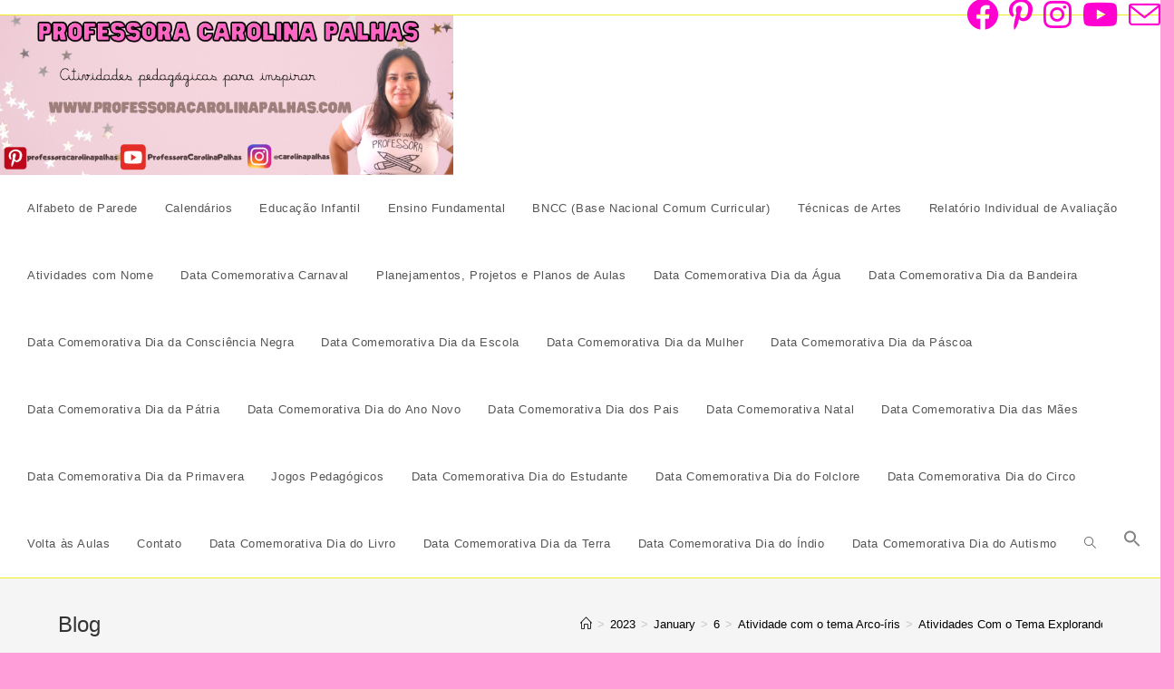

--- FILE ---
content_type: text/html; charset=UTF-8
request_url: https://professoracarolinapalhas.com/2023/01/06/atividades-com-o-tema-explorando-as-cores-do-arco-iris-na-educacao-infantil/
body_size: 19908
content:
<!DOCTYPE html>
<html class="html" dir="ltr" lang="en-US"
	prefix="og: https://ogp.me/ns#" >
<head>
	<meta charset="UTF-8">
	<link rel="profile" href="https://gmpg.org/xfn/11">

	<title>Atividades Com o Tema Explorando as Cores do Arco-Íris na Educação Infantil - Professora Carolina Palhas</title>
	<style>img:is([sizes="auto" i], [sizes^="auto," i]) { contain-intrinsic-size: 3000px 1500px }</style>
	
		<!-- All in One SEO 4.2.3.1 -->
		<meta name="description" content="Bem-vindos, queridos leitores, a um ano cheio de descobertas e aprendizado emocionante! Estamos animados em compartilhar com vocês a nossa série de atividades temáticas semanais que marcará cada semana de 2024 com aventuras educacionais divertidas e envolventes. Para inaugurar este ano repleto de cores, decidimos começar com algo tão encantador quanto o próprio arco-íris." />
		<meta name="robots" content="max-image-preview:large" />
		<meta name="p:domain_verify" content="da903292d468f3567d0fa3bfe40a948b" />
		<link rel="canonical" href="https://professoracarolinapalhas.com/2023/01/06/atividades-com-o-tema-explorando-as-cores-do-arco-iris-na-educacao-infantil/" />
		<meta name="generator" content="All in One SEO (AIOSEO) 4.2.3.1 " />
		<meta property="og:locale" content="en_US" />
		<meta property="og:site_name" content="Professora Carolina Palhas - Professora Carolina Palhas  - Ideias Pedagógicas • Tecnologia Educacional • Maternidade • Lifestyle • UGC Creator• Achadinhos Utéis•Vida Real" />
		<meta property="og:type" content="article" />
		<meta property="og:title" content="Atividades Com o Tema Explorando as Cores do Arco-Íris na Educação Infantil - Professora Carolina Palhas" />
		<meta property="og:description" content="Bem-vindos, queridos leitores, a um ano cheio de descobertas e aprendizado emocionante! Estamos animados em compartilhar com vocês a nossa série de atividades temáticas semanais que marcará cada semana de 2024 com aventuras educacionais divertidas e envolventes. Para inaugurar este ano repleto de cores, decidimos começar com algo tão encantador quanto o próprio arco-íris." />
		<meta property="og:url" content="https://professoracarolinapalhas.com/2023/01/06/atividades-com-o-tema-explorando-as-cores-do-arco-iris-na-educacao-infantil/" />
		<meta property="og:image" content="https://i0.wp.com/professoracarolinapalhas.com/wp-content/uploads/2023/02/Post-instagram-botao-seta-promocional.png?resize=300%2C300&#038;ssl=1" />
		<meta property="og:image:secure_url" content="https://i0.wp.com/professoracarolinapalhas.com/wp-content/uploads/2023/02/Post-instagram-botao-seta-promocional.png?resize=300%2C300&#038;ssl=1" />
		<meta property="article:published_time" content="2023-01-06T09:00:52+00:00" />
		<meta property="article:modified_time" content="2023-12-23T13:16:00+00:00" />
		<meta property="article:publisher" content="https://www.facebook.com/Professora-Carol-102608462218810/" />
		<meta name="twitter:card" content="summary" />
		<meta name="twitter:title" content="Atividades Com o Tema Explorando as Cores do Arco-Íris na Educação Infantil - Professora Carolina Palhas" />
		<meta name="twitter:description" content="Bem-vindos, queridos leitores, a um ano cheio de descobertas e aprendizado emocionante! Estamos animados em compartilhar com vocês a nossa série de atividades temáticas semanais que marcará cada semana de 2024 com aventuras educacionais divertidas e envolventes. Para inaugurar este ano repleto de cores, decidimos começar com algo tão encantador quanto o próprio arco-íris." />
		<meta name="twitter:image" content="https://professoracarolinapalhas.com/wp-content/uploads/2022/03/cropped-Professora-Carolina-Palhas-2.png" />
		<script type="application/ld+json" class="aioseo-schema">
			{"@context":"https:\/\/schema.org","@graph":[{"@type":"WebSite","@id":"https:\/\/professoracarolinapalhas.com\/#website","url":"https:\/\/professoracarolinapalhas.com\/","name":"Professora Carolina Palhas","description":"Professora Carolina Palhas  - Ideias Pedag\u00f3gicas \u2022 Tecnologia Educacional \u2022 Maternidade \u2022 Lifestyle \u2022 UGC Creator\u2022 Achadinhos Ut\u00e9is\u2022Vida Real","inLanguage":"en-US","publisher":{"@id":"https:\/\/professoracarolinapalhas.com\/#organization"}},{"@type":"Organization","@id":"https:\/\/professoracarolinapalhas.com\/#organization","name":"Professora Carolina Palhas","url":"https:\/\/professoracarolinapalhas.com\/","logo":{"@type":"ImageObject","@id":"https:\/\/professoracarolinapalhas.com\/#organizationLogo","url":"https:\/\/i0.wp.com\/professoracarolinapalhas.com\/wp-content\/uploads\/2022\/08\/cropped-Professora-Carolina-Palhas-300-px-\u00d7-100-px-site-1421-\u00d7-473-px-1.png?fit=2000%2C704&ssl=1","width":2000,"height":704},"image":{"@id":"https:\/\/professoracarolinapalhas.com\/#organizationLogo"},"sameAs":["https:\/\/www.facebook.com\/Professora-Carol-102608462218810\/","https:\/\/www.instagram.com\/carolinapalhas\/","https:\/\/br.pinterest.com\/professoracarolinapalhas\/","https:\/\/www.youtube.com\/channel\/UCqYTZpS98WyXfNkRX3gtY-Q"]},{"@type":"BreadcrumbList","@id":"https:\/\/professoracarolinapalhas.com\/2023\/01\/06\/atividades-com-o-tema-explorando-as-cores-do-arco-iris-na-educacao-infantil\/#breadcrumblist","itemListElement":[{"@type":"ListItem","@id":"https:\/\/professoracarolinapalhas.com\/#listItem","position":1,"item":{"@type":"WebPage","@id":"https:\/\/professoracarolinapalhas.com\/","name":"Home","description":"Professora Carolina Palhas - Ideias Pedag\u00f3gicas \u2022 Tecnologia Educacional \u2022 Maternidade \u2022 Lifestyle \u2022 UGC Creator\u2022 Achadinhos Ut\u00e9is\u2022Vida Real","url":"https:\/\/professoracarolinapalhas.com\/"},"nextItem":"https:\/\/professoracarolinapalhas.com\/2023\/#listItem"},{"@type":"ListItem","@id":"https:\/\/professoracarolinapalhas.com\/2023\/#listItem","position":2,"item":{"@type":"WebPage","@id":"https:\/\/professoracarolinapalhas.com\/2023\/","name":"2023","url":"https:\/\/professoracarolinapalhas.com\/2023\/"},"nextItem":"https:\/\/professoracarolinapalhas.com\/2023\/01\/#listItem","previousItem":"https:\/\/professoracarolinapalhas.com\/#listItem"},{"@type":"ListItem","@id":"https:\/\/professoracarolinapalhas.com\/2023\/01\/#listItem","position":3,"item":{"@type":"WebPage","@id":"https:\/\/professoracarolinapalhas.com\/2023\/01\/","name":"January","url":"https:\/\/professoracarolinapalhas.com\/2023\/01\/"},"nextItem":"https:\/\/professoracarolinapalhas.com\/2023\/01\/06\/#listItem","previousItem":"https:\/\/professoracarolinapalhas.com\/2023\/#listItem"},{"@type":"ListItem","@id":"https:\/\/professoracarolinapalhas.com\/2023\/01\/06\/#listItem","position":4,"item":{"@type":"WebPage","@id":"https:\/\/professoracarolinapalhas.com\/2023\/01\/06\/","name":"6","url":"https:\/\/professoracarolinapalhas.com\/2023\/01\/06\/"},"nextItem":"https:\/\/professoracarolinapalhas.com\/2023\/01\/06\/atividades-com-o-tema-explorando-as-cores-do-arco-iris-na-educacao-infantil\/#listItem","previousItem":"https:\/\/professoracarolinapalhas.com\/2023\/01\/#listItem"},{"@type":"ListItem","@id":"https:\/\/professoracarolinapalhas.com\/2023\/01\/06\/atividades-com-o-tema-explorando-as-cores-do-arco-iris-na-educacao-infantil\/#listItem","position":5,"item":{"@type":"WebPage","@id":"https:\/\/professoracarolinapalhas.com\/2023\/01\/06\/atividades-com-o-tema-explorando-as-cores-do-arco-iris-na-educacao-infantil\/","name":"Atividades Com o Tema Explorando as Cores do Arco-\u00cdris na Educa\u00e7\u00e3o Infantil","description":"Bem-vindos, queridos leitores, a um ano cheio de descobertas e aprendizado emocionante! Estamos animados em compartilhar com voc\u00eas a nossa s\u00e9rie de atividades tem\u00e1ticas semanais que marcar\u00e1 cada semana de 2024 com aventuras educacionais divertidas e envolventes. Para inaugurar este ano repleto de cores, decidimos come\u00e7ar com algo t\u00e3o encantador quanto o pr\u00f3prio arco-\u00edris.","url":"https:\/\/professoracarolinapalhas.com\/2023\/01\/06\/atividades-com-o-tema-explorando-as-cores-do-arco-iris-na-educacao-infantil\/"},"previousItem":"https:\/\/professoracarolinapalhas.com\/2023\/01\/06\/#listItem"}]},{"@type":"Person","@id":"https:\/\/professoracarolinapalhas.com\/author\/carolinapalhas01\/#author","url":"https:\/\/professoracarolinapalhas.com\/author\/carolinapalhas01\/","name":"carolinapalhas01","image":{"@type":"ImageObject","@id":"https:\/\/professoracarolinapalhas.com\/2023\/01\/06\/atividades-com-o-tema-explorando-as-cores-do-arco-iris-na-educacao-infantil\/#authorImage","url":"https:\/\/secure.gravatar.com\/avatar\/94d1fef8be04cb892c3e0d63366f0ab8698d004878ccef0755fd23459082bdc3?s=96&d=mm&r=g","width":96,"height":96,"caption":"carolinapalhas01"}},{"@type":"WebPage","@id":"https:\/\/professoracarolinapalhas.com\/2023\/01\/06\/atividades-com-o-tema-explorando-as-cores-do-arco-iris-na-educacao-infantil\/#webpage","url":"https:\/\/professoracarolinapalhas.com\/2023\/01\/06\/atividades-com-o-tema-explorando-as-cores-do-arco-iris-na-educacao-infantil\/","name":"Atividades Com o Tema Explorando as Cores do Arco-\u00cdris na Educa\u00e7\u00e3o Infantil - Professora Carolina Palhas","description":"Bem-vindos, queridos leitores, a um ano cheio de descobertas e aprendizado emocionante! Estamos animados em compartilhar com voc\u00eas a nossa s\u00e9rie de atividades tem\u00e1ticas semanais que marcar\u00e1 cada semana de 2024 com aventuras educacionais divertidas e envolventes. Para inaugurar este ano repleto de cores, decidimos come\u00e7ar com algo t\u00e3o encantador quanto o pr\u00f3prio arco-\u00edris.","inLanguage":"en-US","isPartOf":{"@id":"https:\/\/professoracarolinapalhas.com\/#website"},"breadcrumb":{"@id":"https:\/\/professoracarolinapalhas.com\/2023\/01\/06\/atividades-com-o-tema-explorando-as-cores-do-arco-iris-na-educacao-infantil\/#breadcrumblist"},"author":"https:\/\/professoracarolinapalhas.com\/author\/carolinapalhas01\/#author","creator":"https:\/\/professoracarolinapalhas.com\/author\/carolinapalhas01\/#author","image":{"@type":"ImageObject","@id":"https:\/\/professoracarolinapalhas.com\/#mainImage","url":"https:\/\/i0.wp.com\/professoracarolinapalhas.com\/wp-content\/uploads\/2023\/12\/25-10.png?fit=1280%2C720&ssl=1","width":1280,"height":720},"primaryImageOfPage":{"@id":"https:\/\/professoracarolinapalhas.com\/2023\/01\/06\/atividades-com-o-tema-explorando-as-cores-do-arco-iris-na-educacao-infantil\/#mainImage"},"datePublished":"2023-01-06T09:00:52-03:00","dateModified":"2023-12-23T13:16:00-03:00"},{"@type":"BlogPosting","@id":"https:\/\/professoracarolinapalhas.com\/2023\/01\/06\/atividades-com-o-tema-explorando-as-cores-do-arco-iris-na-educacao-infantil\/#blogposting","name":"Atividades Com o Tema Explorando as Cores do Arco-\u00cdris na Educa\u00e7\u00e3o Infantil - Professora Carolina Palhas","description":"Bem-vindos, queridos leitores, a um ano cheio de descobertas e aprendizado emocionante! Estamos animados em compartilhar com voc\u00eas a nossa s\u00e9rie de atividades tem\u00e1ticas semanais que marcar\u00e1 cada semana de 2024 com aventuras educacionais divertidas e envolventes. Para inaugurar este ano repleto de cores, decidimos come\u00e7ar com algo t\u00e3o encantador quanto o pr\u00f3prio arco-\u00edris.","inLanguage":"en-US","headline":"Atividades Com o Tema Explorando as Cores do Arco-\u00cdris na Educa\u00e7\u00e3o Infantil","author":{"@id":"https:\/\/professoracarolinapalhas.com\/author\/carolinapalhas01\/#author"},"publisher":{"@id":"https:\/\/professoracarolinapalhas.com\/#organization"},"datePublished":"2023-01-06T09:00:52-03:00","dateModified":"2023-12-23T13:16:00-03:00","articleSection":"Atividade com o tema Arco-\u00edris, Aprender brincando, aprendizado l\u00fadico, Arco-\u00edris na inf\u00e2ncia, Atividades educativas para crian\u00e7as, Atividades para desenvolvimento emocional, Atividades tem\u00e1ticas semanais, Criatividade na educa\u00e7\u00e3o, desenvolvimento cognitivo, desenvolvimento infantil, educa\u00e7\u00e3o infantil, estimula\u00e7\u00e3o sensorial., Explorando as cores do arco-\u00edris, express\u00e3o criativa, Import\u00e2ncia das cores na aprendizagem, Jogos educativos para crian\u00e7as","mainEntityOfPage":{"@id":"https:\/\/professoracarolinapalhas.com\/2023\/01\/06\/atividades-com-o-tema-explorando-as-cores-do-arco-iris-na-educacao-infantil\/#webpage"},"isPartOf":{"@id":"https:\/\/professoracarolinapalhas.com\/2023\/01\/06\/atividades-com-o-tema-explorando-as-cores-do-arco-iris-na-educacao-infantil\/#webpage"},"image":{"@type":"ImageObject","@id":"https:\/\/professoracarolinapalhas.com\/#articleImage","url":"https:\/\/i0.wp.com\/professoracarolinapalhas.com\/wp-content\/uploads\/2023\/12\/25-10.png?fit=1280%2C720&ssl=1","width":1280,"height":720}}]}
		</script>
		<!-- All in One SEO -->

<link rel="pingback" href="https://professoracarolinapalhas.com/xmlrpc.php">
<meta name="viewport" content="width=device-width, initial-scale=1"><link rel='dns-prefetch' href='//www.googletagmanager.com' />
<link rel='dns-prefetch' href='//i0.wp.com' />
<link rel='dns-prefetch' href='//c0.wp.com' />
<link rel='dns-prefetch' href='//pagead2.googlesyndication.com' />
<link rel="alternate" type="application/rss+xml" title="Professora Carolina Palhas &raquo; Feed" href="https://professoracarolinapalhas.com/feed/" />
<link rel="alternate" type="application/rss+xml" title="Professora Carolina Palhas &raquo; Comments Feed" href="https://professoracarolinapalhas.com/comments/feed/" />
<link rel="alternate" type="application/rss+xml" title="Professora Carolina Palhas &raquo; Atividades Com o Tema Explorando as Cores do Arco-Íris na Educação Infantil Comments Feed" href="https://professoracarolinapalhas.com/2023/01/06/atividades-com-o-tema-explorando-as-cores-do-arco-iris-na-educacao-infantil/feed/" />
<script>
window._wpemojiSettings = {"baseUrl":"https:\/\/s.w.org\/images\/core\/emoji\/16.0.1\/72x72\/","ext":".png","svgUrl":"https:\/\/s.w.org\/images\/core\/emoji\/16.0.1\/svg\/","svgExt":".svg","source":{"concatemoji":"https:\/\/professoracarolinapalhas.com\/wp-includes\/js\/wp-emoji-release.min.js?ver=6.8.3"}};
/*! This file is auto-generated */
!function(s,n){var o,i,e;function c(e){try{var t={supportTests:e,timestamp:(new Date).valueOf()};sessionStorage.setItem(o,JSON.stringify(t))}catch(e){}}function p(e,t,n){e.clearRect(0,0,e.canvas.width,e.canvas.height),e.fillText(t,0,0);var t=new Uint32Array(e.getImageData(0,0,e.canvas.width,e.canvas.height).data),a=(e.clearRect(0,0,e.canvas.width,e.canvas.height),e.fillText(n,0,0),new Uint32Array(e.getImageData(0,0,e.canvas.width,e.canvas.height).data));return t.every(function(e,t){return e===a[t]})}function u(e,t){e.clearRect(0,0,e.canvas.width,e.canvas.height),e.fillText(t,0,0);for(var n=e.getImageData(16,16,1,1),a=0;a<n.data.length;a++)if(0!==n.data[a])return!1;return!0}function f(e,t,n,a){switch(t){case"flag":return n(e,"\ud83c\udff3\ufe0f\u200d\u26a7\ufe0f","\ud83c\udff3\ufe0f\u200b\u26a7\ufe0f")?!1:!n(e,"\ud83c\udde8\ud83c\uddf6","\ud83c\udde8\u200b\ud83c\uddf6")&&!n(e,"\ud83c\udff4\udb40\udc67\udb40\udc62\udb40\udc65\udb40\udc6e\udb40\udc67\udb40\udc7f","\ud83c\udff4\u200b\udb40\udc67\u200b\udb40\udc62\u200b\udb40\udc65\u200b\udb40\udc6e\u200b\udb40\udc67\u200b\udb40\udc7f");case"emoji":return!a(e,"\ud83e\udedf")}return!1}function g(e,t,n,a){var r="undefined"!=typeof WorkerGlobalScope&&self instanceof WorkerGlobalScope?new OffscreenCanvas(300,150):s.createElement("canvas"),o=r.getContext("2d",{willReadFrequently:!0}),i=(o.textBaseline="top",o.font="600 32px Arial",{});return e.forEach(function(e){i[e]=t(o,e,n,a)}),i}function t(e){var t=s.createElement("script");t.src=e,t.defer=!0,s.head.appendChild(t)}"undefined"!=typeof Promise&&(o="wpEmojiSettingsSupports",i=["flag","emoji"],n.supports={everything:!0,everythingExceptFlag:!0},e=new Promise(function(e){s.addEventListener("DOMContentLoaded",e,{once:!0})}),new Promise(function(t){var n=function(){try{var e=JSON.parse(sessionStorage.getItem(o));if("object"==typeof e&&"number"==typeof e.timestamp&&(new Date).valueOf()<e.timestamp+604800&&"object"==typeof e.supportTests)return e.supportTests}catch(e){}return null}();if(!n){if("undefined"!=typeof Worker&&"undefined"!=typeof OffscreenCanvas&&"undefined"!=typeof URL&&URL.createObjectURL&&"undefined"!=typeof Blob)try{var e="postMessage("+g.toString()+"("+[JSON.stringify(i),f.toString(),p.toString(),u.toString()].join(",")+"));",a=new Blob([e],{type:"text/javascript"}),r=new Worker(URL.createObjectURL(a),{name:"wpTestEmojiSupports"});return void(r.onmessage=function(e){c(n=e.data),r.terminate(),t(n)})}catch(e){}c(n=g(i,f,p,u))}t(n)}).then(function(e){for(var t in e)n.supports[t]=e[t],n.supports.everything=n.supports.everything&&n.supports[t],"flag"!==t&&(n.supports.everythingExceptFlag=n.supports.everythingExceptFlag&&n.supports[t]);n.supports.everythingExceptFlag=n.supports.everythingExceptFlag&&!n.supports.flag,n.DOMReady=!1,n.readyCallback=function(){n.DOMReady=!0}}).then(function(){return e}).then(function(){var e;n.supports.everything||(n.readyCallback(),(e=n.source||{}).concatemoji?t(e.concatemoji):e.wpemoji&&e.twemoji&&(t(e.twemoji),t(e.wpemoji)))}))}((window,document),window._wpemojiSettings);
</script>

<style id='wp-emoji-styles-inline-css'>

	img.wp-smiley, img.emoji {
		display: inline !important;
		border: none !important;
		box-shadow: none !important;
		height: 1em !important;
		width: 1em !important;
		margin: 0 0.07em !important;
		vertical-align: -0.1em !important;
		background: none !important;
		padding: 0 !important;
	}
</style>
<link rel='stylesheet' id='wp-block-library-css' href='https://c0.wp.com/c/6.8.3/wp-includes/css/dist/block-library/style.min.css' media='all' />
<style id='wp-block-library-inline-css'>
.has-text-align-justify{text-align:justify;}
</style>
<style id='wp-block-library-theme-inline-css'>
.wp-block-audio :where(figcaption){color:#555;font-size:13px;text-align:center}.is-dark-theme .wp-block-audio :where(figcaption){color:#ffffffa6}.wp-block-audio{margin:0 0 1em}.wp-block-code{border:1px solid #ccc;border-radius:4px;font-family:Menlo,Consolas,monaco,monospace;padding:.8em 1em}.wp-block-embed :where(figcaption){color:#555;font-size:13px;text-align:center}.is-dark-theme .wp-block-embed :where(figcaption){color:#ffffffa6}.wp-block-embed{margin:0 0 1em}.blocks-gallery-caption{color:#555;font-size:13px;text-align:center}.is-dark-theme .blocks-gallery-caption{color:#ffffffa6}:root :where(.wp-block-image figcaption){color:#555;font-size:13px;text-align:center}.is-dark-theme :root :where(.wp-block-image figcaption){color:#ffffffa6}.wp-block-image{margin:0 0 1em}.wp-block-pullquote{border-bottom:4px solid;border-top:4px solid;color:currentColor;margin-bottom:1.75em}.wp-block-pullquote cite,.wp-block-pullquote footer,.wp-block-pullquote__citation{color:currentColor;font-size:.8125em;font-style:normal;text-transform:uppercase}.wp-block-quote{border-left:.25em solid;margin:0 0 1.75em;padding-left:1em}.wp-block-quote cite,.wp-block-quote footer{color:currentColor;font-size:.8125em;font-style:normal;position:relative}.wp-block-quote:where(.has-text-align-right){border-left:none;border-right:.25em solid;padding-left:0;padding-right:1em}.wp-block-quote:where(.has-text-align-center){border:none;padding-left:0}.wp-block-quote.is-large,.wp-block-quote.is-style-large,.wp-block-quote:where(.is-style-plain){border:none}.wp-block-search .wp-block-search__label{font-weight:700}.wp-block-search__button{border:1px solid #ccc;padding:.375em .625em}:where(.wp-block-group.has-background){padding:1.25em 2.375em}.wp-block-separator.has-css-opacity{opacity:.4}.wp-block-separator{border:none;border-bottom:2px solid;margin-left:auto;margin-right:auto}.wp-block-separator.has-alpha-channel-opacity{opacity:1}.wp-block-separator:not(.is-style-wide):not(.is-style-dots){width:100px}.wp-block-separator.has-background:not(.is-style-dots){border-bottom:none;height:1px}.wp-block-separator.has-background:not(.is-style-wide):not(.is-style-dots){height:2px}.wp-block-table{margin:0 0 1em}.wp-block-table td,.wp-block-table th{word-break:normal}.wp-block-table :where(figcaption){color:#555;font-size:13px;text-align:center}.is-dark-theme .wp-block-table :where(figcaption){color:#ffffffa6}.wp-block-video :where(figcaption){color:#555;font-size:13px;text-align:center}.is-dark-theme .wp-block-video :where(figcaption){color:#ffffffa6}.wp-block-video{margin:0 0 1em}:root :where(.wp-block-template-part.has-background){margin-bottom:0;margin-top:0;padding:1.25em 2.375em}
</style>
<style id='classic-theme-styles-inline-css'>
/*! This file is auto-generated */
.wp-block-button__link{color:#fff;background-color:#32373c;border-radius:9999px;box-shadow:none;text-decoration:none;padding:calc(.667em + 2px) calc(1.333em + 2px);font-size:1.125em}.wp-block-file__button{background:#32373c;color:#fff;text-decoration:none}
</style>
<link rel='stylesheet' id='mediaelement-css' href='https://c0.wp.com/c/6.8.3/wp-includes/js/mediaelement/mediaelementplayer-legacy.min.css' media='all' />
<link rel='stylesheet' id='wp-mediaelement-css' href='https://c0.wp.com/c/6.8.3/wp-includes/js/mediaelement/wp-mediaelement.min.css' media='all' />
<style id='global-styles-inline-css'>
:root{--wp--preset--aspect-ratio--square: 1;--wp--preset--aspect-ratio--4-3: 4/3;--wp--preset--aspect-ratio--3-4: 3/4;--wp--preset--aspect-ratio--3-2: 3/2;--wp--preset--aspect-ratio--2-3: 2/3;--wp--preset--aspect-ratio--16-9: 16/9;--wp--preset--aspect-ratio--9-16: 9/16;--wp--preset--color--black: #000000;--wp--preset--color--cyan-bluish-gray: #abb8c3;--wp--preset--color--white: #ffffff;--wp--preset--color--pale-pink: #f78da7;--wp--preset--color--vivid-red: #cf2e2e;--wp--preset--color--luminous-vivid-orange: #ff6900;--wp--preset--color--luminous-vivid-amber: #fcb900;--wp--preset--color--light-green-cyan: #7bdcb5;--wp--preset--color--vivid-green-cyan: #00d084;--wp--preset--color--pale-cyan-blue: #8ed1fc;--wp--preset--color--vivid-cyan-blue: #0693e3;--wp--preset--color--vivid-purple: #9b51e0;--wp--preset--gradient--vivid-cyan-blue-to-vivid-purple: linear-gradient(135deg,rgba(6,147,227,1) 0%,rgb(155,81,224) 100%);--wp--preset--gradient--light-green-cyan-to-vivid-green-cyan: linear-gradient(135deg,rgb(122,220,180) 0%,rgb(0,208,130) 100%);--wp--preset--gradient--luminous-vivid-amber-to-luminous-vivid-orange: linear-gradient(135deg,rgba(252,185,0,1) 0%,rgba(255,105,0,1) 100%);--wp--preset--gradient--luminous-vivid-orange-to-vivid-red: linear-gradient(135deg,rgba(255,105,0,1) 0%,rgb(207,46,46) 100%);--wp--preset--gradient--very-light-gray-to-cyan-bluish-gray: linear-gradient(135deg,rgb(238,238,238) 0%,rgb(169,184,195) 100%);--wp--preset--gradient--cool-to-warm-spectrum: linear-gradient(135deg,rgb(74,234,220) 0%,rgb(151,120,209) 20%,rgb(207,42,186) 40%,rgb(238,44,130) 60%,rgb(251,105,98) 80%,rgb(254,248,76) 100%);--wp--preset--gradient--blush-light-purple: linear-gradient(135deg,rgb(255,206,236) 0%,rgb(152,150,240) 100%);--wp--preset--gradient--blush-bordeaux: linear-gradient(135deg,rgb(254,205,165) 0%,rgb(254,45,45) 50%,rgb(107,0,62) 100%);--wp--preset--gradient--luminous-dusk: linear-gradient(135deg,rgb(255,203,112) 0%,rgb(199,81,192) 50%,rgb(65,88,208) 100%);--wp--preset--gradient--pale-ocean: linear-gradient(135deg,rgb(255,245,203) 0%,rgb(182,227,212) 50%,rgb(51,167,181) 100%);--wp--preset--gradient--electric-grass: linear-gradient(135deg,rgb(202,248,128) 0%,rgb(113,206,126) 100%);--wp--preset--gradient--midnight: linear-gradient(135deg,rgb(2,3,129) 0%,rgb(40,116,252) 100%);--wp--preset--font-size--small: 13px;--wp--preset--font-size--medium: 20px;--wp--preset--font-size--large: 36px;--wp--preset--font-size--x-large: 42px;--wp--preset--spacing--20: 0.44rem;--wp--preset--spacing--30: 0.67rem;--wp--preset--spacing--40: 1rem;--wp--preset--spacing--50: 1.5rem;--wp--preset--spacing--60: 2.25rem;--wp--preset--spacing--70: 3.38rem;--wp--preset--spacing--80: 5.06rem;--wp--preset--shadow--natural: 6px 6px 9px rgba(0, 0, 0, 0.2);--wp--preset--shadow--deep: 12px 12px 50px rgba(0, 0, 0, 0.4);--wp--preset--shadow--sharp: 6px 6px 0px rgba(0, 0, 0, 0.2);--wp--preset--shadow--outlined: 6px 6px 0px -3px rgba(255, 255, 255, 1), 6px 6px rgba(0, 0, 0, 1);--wp--preset--shadow--crisp: 6px 6px 0px rgba(0, 0, 0, 1);}:where(.is-layout-flex){gap: 0.5em;}:where(.is-layout-grid){gap: 0.5em;}body .is-layout-flex{display: flex;}.is-layout-flex{flex-wrap: wrap;align-items: center;}.is-layout-flex > :is(*, div){margin: 0;}body .is-layout-grid{display: grid;}.is-layout-grid > :is(*, div){margin: 0;}:where(.wp-block-columns.is-layout-flex){gap: 2em;}:where(.wp-block-columns.is-layout-grid){gap: 2em;}:where(.wp-block-post-template.is-layout-flex){gap: 1.25em;}:where(.wp-block-post-template.is-layout-grid){gap: 1.25em;}.has-black-color{color: var(--wp--preset--color--black) !important;}.has-cyan-bluish-gray-color{color: var(--wp--preset--color--cyan-bluish-gray) !important;}.has-white-color{color: var(--wp--preset--color--white) !important;}.has-pale-pink-color{color: var(--wp--preset--color--pale-pink) !important;}.has-vivid-red-color{color: var(--wp--preset--color--vivid-red) !important;}.has-luminous-vivid-orange-color{color: var(--wp--preset--color--luminous-vivid-orange) !important;}.has-luminous-vivid-amber-color{color: var(--wp--preset--color--luminous-vivid-amber) !important;}.has-light-green-cyan-color{color: var(--wp--preset--color--light-green-cyan) !important;}.has-vivid-green-cyan-color{color: var(--wp--preset--color--vivid-green-cyan) !important;}.has-pale-cyan-blue-color{color: var(--wp--preset--color--pale-cyan-blue) !important;}.has-vivid-cyan-blue-color{color: var(--wp--preset--color--vivid-cyan-blue) !important;}.has-vivid-purple-color{color: var(--wp--preset--color--vivid-purple) !important;}.has-black-background-color{background-color: var(--wp--preset--color--black) !important;}.has-cyan-bluish-gray-background-color{background-color: var(--wp--preset--color--cyan-bluish-gray) !important;}.has-white-background-color{background-color: var(--wp--preset--color--white) !important;}.has-pale-pink-background-color{background-color: var(--wp--preset--color--pale-pink) !important;}.has-vivid-red-background-color{background-color: var(--wp--preset--color--vivid-red) !important;}.has-luminous-vivid-orange-background-color{background-color: var(--wp--preset--color--luminous-vivid-orange) !important;}.has-luminous-vivid-amber-background-color{background-color: var(--wp--preset--color--luminous-vivid-amber) !important;}.has-light-green-cyan-background-color{background-color: var(--wp--preset--color--light-green-cyan) !important;}.has-vivid-green-cyan-background-color{background-color: var(--wp--preset--color--vivid-green-cyan) !important;}.has-pale-cyan-blue-background-color{background-color: var(--wp--preset--color--pale-cyan-blue) !important;}.has-vivid-cyan-blue-background-color{background-color: var(--wp--preset--color--vivid-cyan-blue) !important;}.has-vivid-purple-background-color{background-color: var(--wp--preset--color--vivid-purple) !important;}.has-black-border-color{border-color: var(--wp--preset--color--black) !important;}.has-cyan-bluish-gray-border-color{border-color: var(--wp--preset--color--cyan-bluish-gray) !important;}.has-white-border-color{border-color: var(--wp--preset--color--white) !important;}.has-pale-pink-border-color{border-color: var(--wp--preset--color--pale-pink) !important;}.has-vivid-red-border-color{border-color: var(--wp--preset--color--vivid-red) !important;}.has-luminous-vivid-orange-border-color{border-color: var(--wp--preset--color--luminous-vivid-orange) !important;}.has-luminous-vivid-amber-border-color{border-color: var(--wp--preset--color--luminous-vivid-amber) !important;}.has-light-green-cyan-border-color{border-color: var(--wp--preset--color--light-green-cyan) !important;}.has-vivid-green-cyan-border-color{border-color: var(--wp--preset--color--vivid-green-cyan) !important;}.has-pale-cyan-blue-border-color{border-color: var(--wp--preset--color--pale-cyan-blue) !important;}.has-vivid-cyan-blue-border-color{border-color: var(--wp--preset--color--vivid-cyan-blue) !important;}.has-vivid-purple-border-color{border-color: var(--wp--preset--color--vivid-purple) !important;}.has-vivid-cyan-blue-to-vivid-purple-gradient-background{background: var(--wp--preset--gradient--vivid-cyan-blue-to-vivid-purple) !important;}.has-light-green-cyan-to-vivid-green-cyan-gradient-background{background: var(--wp--preset--gradient--light-green-cyan-to-vivid-green-cyan) !important;}.has-luminous-vivid-amber-to-luminous-vivid-orange-gradient-background{background: var(--wp--preset--gradient--luminous-vivid-amber-to-luminous-vivid-orange) !important;}.has-luminous-vivid-orange-to-vivid-red-gradient-background{background: var(--wp--preset--gradient--luminous-vivid-orange-to-vivid-red) !important;}.has-very-light-gray-to-cyan-bluish-gray-gradient-background{background: var(--wp--preset--gradient--very-light-gray-to-cyan-bluish-gray) !important;}.has-cool-to-warm-spectrum-gradient-background{background: var(--wp--preset--gradient--cool-to-warm-spectrum) !important;}.has-blush-light-purple-gradient-background{background: var(--wp--preset--gradient--blush-light-purple) !important;}.has-blush-bordeaux-gradient-background{background: var(--wp--preset--gradient--blush-bordeaux) !important;}.has-luminous-dusk-gradient-background{background: var(--wp--preset--gradient--luminous-dusk) !important;}.has-pale-ocean-gradient-background{background: var(--wp--preset--gradient--pale-ocean) !important;}.has-electric-grass-gradient-background{background: var(--wp--preset--gradient--electric-grass) !important;}.has-midnight-gradient-background{background: var(--wp--preset--gradient--midnight) !important;}.has-small-font-size{font-size: var(--wp--preset--font-size--small) !important;}.has-medium-font-size{font-size: var(--wp--preset--font-size--medium) !important;}.has-large-font-size{font-size: var(--wp--preset--font-size--large) !important;}.has-x-large-font-size{font-size: var(--wp--preset--font-size--x-large) !important;}
:where(.wp-block-post-template.is-layout-flex){gap: 1.25em;}:where(.wp-block-post-template.is-layout-grid){gap: 1.25em;}
:where(.wp-block-columns.is-layout-flex){gap: 2em;}:where(.wp-block-columns.is-layout-grid){gap: 2em;}
:root :where(.wp-block-pullquote){font-size: 1.5em;line-height: 1.6;}
</style>
<link rel='stylesheet' id='ivory-search-styles-css' href='https://professoracarolinapalhas.com/wp-content/plugins/add-search-to-menu/public/css/ivory-search.min.css?ver=5.4.8' media='all' />
<link rel='stylesheet' id='font-awesome-css' href='https://professoracarolinapalhas.com/wp-content/themes/oceanwp/assets/fonts/fontawesome/css/all.min.css?ver=5.15.1' media='all' />
<link rel='stylesheet' id='simple-line-icons-css' href='https://professoracarolinapalhas.com/wp-content/themes/oceanwp/assets/css/third/simple-line-icons.min.css?ver=2.4.0' media='all' />
<link rel='stylesheet' id='oceanwp-style-css' href='https://professoracarolinapalhas.com/wp-content/themes/oceanwp/assets/css/style.min.css?ver=3.3.2' media='all' />
<link rel='stylesheet' id='oe-widgets-style-css' href='https://professoracarolinapalhas.com/wp-content/plugins/ocean-extra/assets/css/widgets.css?ver=6.8.3' media='all' />
<link rel='stylesheet' id='jetpack_css-css' href='https://c0.wp.com/p/jetpack/11.1.4/css/jetpack.css' media='all' />
<script id="jetpack_related-posts-js-extra">
var related_posts_js_options = {"post_heading":"h4"};
</script>
<script src="https://c0.wp.com/p/jetpack/11.1.4/_inc/build/related-posts/related-posts.min.js" id="jetpack_related-posts-js"></script>
<script src="https://c0.wp.com/c/6.8.3/wp-includes/js/jquery/jquery.min.js" id="jquery-core-js"></script>
<script src="https://c0.wp.com/c/6.8.3/wp-includes/js/jquery/jquery-migrate.min.js" id="jquery-migrate-js"></script>

<!-- Google Analytics snippet added by Site Kit -->
<script src="https://www.googletagmanager.com/gtag/js?id=UA-222586354-1" id="google_gtagjs-js" async></script>
<script id="google_gtagjs-js-after">
window.dataLayer = window.dataLayer || [];function gtag(){dataLayer.push(arguments);}
gtag('set', 'linker', {"domains":["professoracarolinapalhas.com"]} );
gtag("js", new Date());
gtag("set", "developer_id.dZTNiMT", true);
gtag("config", "UA-222586354-1", {"anonymize_ip":true});
gtag("config", "G-PCPHG31RNE");
</script>

<!-- End Google Analytics snippet added by Site Kit -->
<link rel="https://api.w.org/" href="https://professoracarolinapalhas.com/wp-json/" /><link rel="alternate" title="JSON" type="application/json" href="https://professoracarolinapalhas.com/wp-json/wp/v2/posts/50391" /><link rel="EditURI" type="application/rsd+xml" title="RSD" href="https://professoracarolinapalhas.com/xmlrpc.php?rsd" />
<meta name="generator" content="WordPress 6.8.3" />
<link rel='shortlink' href='https://professoracarolinapalhas.com/?p=50391' />
<link rel="alternate" title="oEmbed (JSON)" type="application/json+oembed" href="https://professoracarolinapalhas.com/wp-json/oembed/1.0/embed?url=https%3A%2F%2Fprofessoracarolinapalhas.com%2F2023%2F01%2F06%2Fatividades-com-o-tema-explorando-as-cores-do-arco-iris-na-educacao-infantil%2F" />
<link rel="alternate" title="oEmbed (XML)" type="text/xml+oembed" href="https://professoracarolinapalhas.com/wp-json/oembed/1.0/embed?url=https%3A%2F%2Fprofessoracarolinapalhas.com%2F2023%2F01%2F06%2Fatividades-com-o-tema-explorando-as-cores-do-arco-iris-na-educacao-infantil%2F&#038;format=xml" />
<meta name="generator" content="Site Kit by Google 1.79.0" /><style>img#wpstats{display:none}</style>
	
<!-- Google AdSense snippet added by Site Kit -->
<meta name="google-adsense-platform-account" content="ca-host-pub-2644536267352236">
<meta name="google-adsense-platform-domain" content="sitekit.withgoogle.com">
<!-- End Google AdSense snippet added by Site Kit -->
<meta name="generator" content="Elementor 3.15.0; features: e_dom_optimization, e_optimized_assets_loading, e_optimized_css_loading, additional_custom_breakpoints; settings: css_print_method-external, google_font-enabled, font_display-swap">

<!-- Google AdSense snippet added by Site Kit -->
<script async src="https://pagead2.googlesyndication.com/pagead/js/adsbygoogle.js?client=ca-pub-9434108406709973" crossorigin="anonymous"></script>

<!-- End Google AdSense snippet added by Site Kit -->
<link rel="icon" href="https://i0.wp.com/professoracarolinapalhas.com/wp-content/uploads/2024/12/cropped-unboxings-e-contextos-educativos.png?fit=32%2C32&#038;ssl=1" sizes="32x32" />
<link rel="icon" href="https://i0.wp.com/professoracarolinapalhas.com/wp-content/uploads/2024/12/cropped-unboxings-e-contextos-educativos.png?fit=192%2C192&#038;ssl=1" sizes="192x192" />
<link rel="apple-touch-icon" href="https://i0.wp.com/professoracarolinapalhas.com/wp-content/uploads/2024/12/cropped-unboxings-e-contextos-educativos.png?fit=180%2C180&#038;ssl=1" />
<meta name="msapplication-TileImage" content="https://i0.wp.com/professoracarolinapalhas.com/wp-content/uploads/2024/12/cropped-unboxings-e-contextos-educativos.png?fit=270%2C270&#038;ssl=1" />
<!-- OceanWP CSS -->
<style type="text/css">
/* General CSS */a:hover,a.light:hover,.theme-heading .text::before,.theme-heading .text::after,#top-bar-content >a:hover,#top-bar-social li.oceanwp-email a:hover,#site-navigation-wrap .dropdown-menu >li >a:hover,#site-header.medium-header #medium-searchform button:hover,.oceanwp-mobile-menu-icon a:hover,.blog-entry.post .blog-entry-header .entry-title a:hover,.blog-entry.post .blog-entry-readmore a:hover,.blog-entry.thumbnail-entry .blog-entry-category a,ul.meta li a:hover,.dropcap,.single nav.post-navigation .nav-links .title,body .related-post-title a:hover,body #wp-calendar caption,body .contact-info-widget.default i,body .contact-info-widget.big-icons i,body .custom-links-widget .oceanwp-custom-links li a:hover,body .custom-links-widget .oceanwp-custom-links li a:hover:before,body .posts-thumbnails-widget li a:hover,body .social-widget li.oceanwp-email a:hover,.comment-author .comment-meta .comment-reply-link,#respond #cancel-comment-reply-link:hover,#footer-widgets .footer-box a:hover,#footer-bottom a:hover,#footer-bottom #footer-bottom-menu a:hover,.sidr a:hover,.sidr-class-dropdown-toggle:hover,.sidr-class-menu-item-has-children.active >a,.sidr-class-menu-item-has-children.active >a >.sidr-class-dropdown-toggle,input[type=checkbox]:checked:before{color:#d170bd}.single nav.post-navigation .nav-links .title .owp-icon use,.blog-entry.post .blog-entry-readmore a:hover .owp-icon use,body .contact-info-widget.default .owp-icon use,body .contact-info-widget.big-icons .owp-icon use{stroke:#d170bd}input[type="button"],input[type="reset"],input[type="submit"],button[type="submit"],.button,#site-navigation-wrap .dropdown-menu >li.btn >a >span,.thumbnail:hover i,.post-quote-content,.omw-modal .omw-close-modal,body .contact-info-widget.big-icons li:hover i,body div.wpforms-container-full .wpforms-form input[type=submit],body div.wpforms-container-full .wpforms-form button[type=submit],body div.wpforms-container-full .wpforms-form .wpforms-page-button{background-color:#d170bd}.thumbnail:hover .link-post-svg-icon{background-color:#d170bd}body .contact-info-widget.big-icons li:hover .owp-icon{background-color:#d170bd}.widget-title{border-color:#d170bd}blockquote{border-color:#d170bd}#searchform-dropdown{border-color:#d170bd}.dropdown-menu .sub-menu{border-color:#d170bd}.blog-entry.large-entry .blog-entry-readmore a:hover{border-color:#d170bd}.oceanwp-newsletter-form-wrap input[type="email"]:focus{border-color:#d170bd}.social-widget li.oceanwp-email a:hover{border-color:#d170bd}#respond #cancel-comment-reply-link:hover{border-color:#d170bd}body .contact-info-widget.big-icons li:hover i{border-color:#d170bd}#footer-widgets .oceanwp-newsletter-form-wrap input[type="email"]:focus{border-color:#d170bd}blockquote,.wp-block-quote{border-left-color:#d170bd}body .contact-info-widget.big-icons li:hover .owp-icon{border-color:#d170bd}input[type="button"]:hover,input[type="reset"]:hover,input[type="submit"]:hover,button[type="submit"]:hover,input[type="button"]:focus,input[type="reset"]:focus,input[type="submit"]:focus,button[type="submit"]:focus,.button:hover,.button:focus,#site-navigation-wrap .dropdown-menu >li.btn >a:hover >span,.post-quote-author,.omw-modal .omw-close-modal:hover,body div.wpforms-container-full .wpforms-form input[type=submit]:hover,body div.wpforms-container-full .wpforms-form button[type=submit]:hover,body div.wpforms-container-full .wpforms-form .wpforms-page-button:hover{background-color:#eeee22}table th,table td,hr,.content-area,body.content-left-sidebar #content-wrap .content-area,.content-left-sidebar .content-area,#top-bar-wrap,#site-header,#site-header.top-header #search-toggle,.dropdown-menu ul li,.centered-minimal-page-header,.blog-entry.post,.blog-entry.grid-entry .blog-entry-inner,.blog-entry.thumbnail-entry .blog-entry-bottom,.single-post .entry-title,.single .entry-share-wrap .entry-share,.single .entry-share,.single .entry-share ul li a,.single nav.post-navigation,.single nav.post-navigation .nav-links .nav-previous,#author-bio,#author-bio .author-bio-avatar,#author-bio .author-bio-social li a,#related-posts,#comments,.comment-body,#respond #cancel-comment-reply-link,#blog-entries .type-page,.page-numbers a,.page-numbers span:not(.elementor-screen-only),.page-links span,body #wp-calendar caption,body #wp-calendar th,body #wp-calendar tbody,body .contact-info-widget.default i,body .contact-info-widget.big-icons i,body .posts-thumbnails-widget li,body .tagcloud a{border-color:#eeee22}body .contact-info-widget.big-icons .owp-icon,body .contact-info-widget.default .owp-icon{border-color:#eeee22}body,.has-parallax-footer:not(.separate-layout) #main{background-color:#ff9ed8}a{color:#000000}a .owp-icon use{stroke:#000000}/* Header CSS */#site-header.has-header-media .overlay-header-media{background-color:rgba(0,0,0,0.5)}#site-logo #site-logo-inner a img,#site-header.center-header #site-navigation-wrap .middle-site-logo a img{max-width:500px}@media (max-width:480px){#site-logo #site-logo-inner a img,#site-header.center-header #site-navigation-wrap .middle-site-logo a img{max-width:464px}}#site-header #site-logo #site-logo-inner a img,#site-header.center-header #site-navigation-wrap .middle-site-logo a img{max-height:500px}/* Top Bar CSS */#top-bar-social li a{font-size:35px}#top-bar-social li a{color:#ff00d0}#top-bar-social li a .owp-icon use{stroke:#ff00d0}#top-bar-social li a:hover{color:#0a0a0a!important}#top-bar-social li a:hover .owp-icon use{stroke:#0a0a0a!important}/* Typography CSS */h1,h2,h3,h4,h5,h6,.theme-heading,.widget-title,.oceanwp-widget-recent-posts-title,.comment-reply-title,.entry-title,.sidebar-box .widget-title{font-family:Arial Black,Gadget,sans-serif;font-style:normal;line-height:1.9}
</style><div class="astm-search-menu-wrapper is-menu-wrapper"><div><span class=" astm-search-menu is-menu is-dropdown"><a title="" href="#"><svg width="20" height="20" class="search-icon" role="img" viewBox="2 9 20 5" focusable="false" aria-label="Search">
					<path class="search-icon-path" d="M15.5 14h-.79l-.28-.27C15.41 12.59 16 11.11 16 9.5 16 5.91 13.09 3 9.5 3S3 5.91 3 9.5 5.91 16 9.5 16c1.61 0 3.09-.59 4.23-1.57l.27.28v.79l5 4.99L20.49 19l-4.99-5zm-6 0C7.01 14 5 11.99 5 9.5S7.01 5 9.5 5 14 7.01 14 9.5 11.99 14 9.5 14z"></path></svg></a><form  class="is-search-form is-form-style is-form-style-3 is-form-id-0 " action="https://professoracarolinapalhas.com/" method="get" role="search" ><label for="is-search-input-0"><span class="is-screen-reader-text">Search for:</span><input  type="search" id="is-search-input-0" name="s" value="" class="is-search-input" placeholder="Search here..." autocomplete=off /></label><button type="submit" class="is-search-submit"><span class="is-screen-reader-text">Search Button</span><span class="is-search-icon"><svg focusable="false" aria-label="Search" xmlns="http://www.w3.org/2000/svg" viewBox="0 0 24 24" width="24px"><path d="M15.5 14h-.79l-.28-.27C15.41 12.59 16 11.11 16 9.5 16 5.91 13.09 3 9.5 3S3 5.91 3 9.5 5.91 16 9.5 16c1.61 0 3.09-.59 4.23-1.57l.27.28v.79l5 4.99L20.49 19l-4.99-5zm-6 0C7.01 14 5 11.99 5 9.5S7.01 5 9.5 5 14 7.01 14 9.5 11.99 14 9.5 14z"></path></svg></span></button></form><div class="search-close"></div></span></div></div></head>

<body class="wp-singular post-template-default single single-post postid-50391 single-format-standard wp-custom-logo wp-embed-responsive wp-theme-oceanwp oceanwp oceanwp-theme dropdown-mobile default-breakpoint has-sidebar content-right-sidebar post-in-category-atividade-com-o-tema-arco-iris has-topbar has-breadcrumbs elementor-default elementor-kit-41110" itemscope="itemscope" itemtype="https://schema.org/Article">

	
	
	<div id="outer-wrap" class="site clr">

		<a class="skip-link screen-reader-text" href="#main">Skip to content</a>

		
		<div id="wrap" class="clr">

			

<div id="top-bar-wrap" class="clr">

	<div id="top-bar" class="clr has-no-content">

		
		<div id="top-bar-inner" class="clr">

			

<div id="top-bar-social" class="clr top-bar-right">

	<ul class="clr" aria-label="Social links">

		<li class="oceanwp-facebook"><a href="https://www.facebook.com/professoracarolinapalhass" aria-label="Facebook (opens in a new tab)" target="_blank" rel="noopener noreferrer"><i class=" fab fa-facebook" aria-hidden="true" role="img"></i></a></li><li class="oceanwp-pinterest"><a href="https://br.pinterest.com/professoracarolinapalhas/_created/" aria-label="Pinterest (opens in a new tab)" target="_blank" rel="noopener noreferrer"><i class=" fab fa-pinterest-p" aria-hidden="true" role="img"></i></a></li><li class="oceanwp-instagram"><a href="https://www.instagram.com/carolinapalhas/" aria-label="Instagram (opens in a new tab)" target="_blank" rel="noopener noreferrer"><i class=" fab fa-instagram" aria-hidden="true" role="img"></i></a></li><li class="oceanwp-youtube"><a href="https://www.youtube.com/channel/UCqYTZpS98WyXfNkRX3gtY-Q" aria-label="Youtube (opens in a new tab)" target="_blank" rel="noopener noreferrer"><i class=" fab fa-youtube" aria-hidden="true" role="img"></i></a></li><li class="oceanwp-email"><a href="/cdn-cgi/l/email-protection#[base64]" aria-label="Send email (opens in your application)" target="_self"><i class=" icon-envelope" aria-hidden="true" role="img"></i></a></li>
	</ul>

</div><!-- #top-bar-social -->

		</div><!-- #top-bar-inner -->

		
	</div><!-- #top-bar -->

</div><!-- #top-bar-wrap -->


			
<header id="site-header" class="minimal-header clr" data-height="74" itemscope="itemscope" itemtype="https://schema.org/WPHeader" role="banner">

	
					
			<div id="site-header-inner" class="clr ">

				
				

<div id="site-logo" class="clr" itemscope itemtype="https://schema.org/Brand" >

	
	<div id="site-logo-inner" class="clr">

		<a href="https://professoracarolinapalhas.com/" class="custom-logo-link" rel="home"><img width="2000" height="704" src="https://i0.wp.com/professoracarolinapalhas.com/wp-content/uploads/2022/08/cropped-Professora-Carolina-Palhas-300-px-×-100-px-site-1421-×-473-px-1.png?fit=2000%2C704&amp;ssl=1" class="custom-logo" alt="Professora Carolina Palhas" decoding="async" fetchpriority="high" srcset="https://i0.wp.com/professoracarolinapalhas.com/wp-content/uploads/2022/08/cropped-Professora-Carolina-Palhas-300-px-×-100-px-site-1421-×-473-px-1.png?w=2000&amp;ssl=1 2000w, https://i0.wp.com/professoracarolinapalhas.com/wp-content/uploads/2022/08/cropped-Professora-Carolina-Palhas-300-px-×-100-px-site-1421-×-473-px-1.png?resize=300%2C106&amp;ssl=1 300w, https://i0.wp.com/professoracarolinapalhas.com/wp-content/uploads/2022/08/cropped-Professora-Carolina-Palhas-300-px-×-100-px-site-1421-×-473-px-1.png?resize=1024%2C360&amp;ssl=1 1024w, https://i0.wp.com/professoracarolinapalhas.com/wp-content/uploads/2022/08/cropped-Professora-Carolina-Palhas-300-px-×-100-px-site-1421-×-473-px-1.png?resize=768%2C270&amp;ssl=1 768w, https://i0.wp.com/professoracarolinapalhas.com/wp-content/uploads/2022/08/cropped-Professora-Carolina-Palhas-300-px-×-100-px-site-1421-×-473-px-1.png?resize=1536%2C541&amp;ssl=1 1536w" sizes="(max-width: 2000px) 100vw, 2000px" /></a>
	</div><!-- #site-logo-inner -->

	
	
</div><!-- #site-logo -->

			<div id="site-navigation-wrap" class="clr">
			
			
			
			<nav id="site-navigation" class="navigation main-navigation clr" itemscope="itemscope" itemtype="https://schema.org/SiteNavigationElement" role="navigation" >

				<ul id="menu-paginas" class="main-menu dropdown-menu sf-menu"><li id="menu-item-3913" class="menu-item menu-item-type-post_type menu-item-object-page menu-item-3913"><a href="https://professoracarolinapalhas.com/alfabeto-de-parede/" class="menu-link"><span class="text-wrap">Alfabeto de Parede</span></a></li><li id="menu-item-3914" class="menu-item menu-item-type-post_type menu-item-object-page menu-item-3914"><a href="https://professoracarolinapalhas.com/calendarios/" class="menu-link"><span class="text-wrap">Calendários</span></a></li><li id="menu-item-3915" class="menu-item menu-item-type-post_type menu-item-object-page menu-item-3915"><a href="https://professoracarolinapalhas.com/atividades-com-nome/" class="menu-link"><span class="text-wrap">Educação Infantil</span></a></li><li id="menu-item-3916" class="menu-item menu-item-type-post_type menu-item-object-page menu-item-3916"><a href="https://professoracarolinapalhas.com/pagina-exemplo/" class="menu-link"><span class="text-wrap">Ensino Fundamental</span></a></li><li id="menu-item-4246" class="menu-item menu-item-type-post_type menu-item-object-page menu-item-4246"><a href="https://professoracarolinapalhas.com/bncc-base-nacional-comum-curricular/" class="menu-link"><span class="text-wrap">BNCC (Base Nacional Comum Curricular)</span></a></li><li id="menu-item-4248" class="menu-item menu-item-type-post_type menu-item-object-page menu-item-4248"><a href="https://professoracarolinapalhas.com/tecnicas-de-artes/" class="menu-link"><span class="text-wrap">Técnicas de Artes</span></a></li><li id="menu-item-4250" class="menu-item menu-item-type-post_type menu-item-object-page menu-item-4250"><a href="https://professoracarolinapalhas.com/modelos-de-relatorios/" class="menu-link"><span class="text-wrap">Relatório Individual de Avaliação</span></a></li><li id="menu-item-4247" class="menu-item menu-item-type-post_type menu-item-object-page menu-item-4247"><a href="https://professoracarolinapalhas.com/atividades-com-nome-2/" class="menu-link"><span class="text-wrap">Atividades com Nome</span></a></li><li id="menu-item-4301" class="menu-item menu-item-type-post_type menu-item-object-page menu-item-4301"><a href="https://professoracarolinapalhas.com/data-comemorativa-carnaval/" class="menu-link"><span class="text-wrap">Data Comemorativa Carnaval</span></a></li><li id="menu-item-4249" class="menu-item menu-item-type-post_type menu-item-object-page menu-item-4249"><a href="https://professoracarolinapalhas.com/planejamentos-projetos-e-planos-de-aulas/" class="menu-link"><span class="text-wrap">Planejamentos, Projetos e Planos de Aulas</span></a></li><li id="menu-item-4302" class="menu-item menu-item-type-post_type menu-item-object-page menu-item-4302"><a href="https://professoracarolinapalhas.com/data-comemorativa-dia-da-agua/" class="menu-link"><span class="text-wrap">Data Comemorativa Dia da Água</span></a></li><li id="menu-item-4303" class="menu-item menu-item-type-post_type menu-item-object-page menu-item-4303"><a href="https://professoracarolinapalhas.com/data-comemorativa-dia-da-bandeira/" class="menu-link"><span class="text-wrap">Data Comemorativa Dia da Bandeira</span></a></li><li id="menu-item-4304" class="menu-item menu-item-type-post_type menu-item-object-page menu-item-4304"><a href="https://professoracarolinapalhas.com/data-comemorativa-dia-da-consciencia-negra/" class="menu-link"><span class="text-wrap">Data Comemorativa Dia da Consciência Negra</span></a></li><li id="menu-item-4305" class="menu-item menu-item-type-post_type menu-item-object-page menu-item-4305"><a href="https://professoracarolinapalhas.com/data-comemorativa-dia-da-escola/" class="menu-link"><span class="text-wrap">Data Comemorativa Dia da Escola</span></a></li><li id="menu-item-4306" class="menu-item menu-item-type-post_type menu-item-object-page menu-item-4306"><a href="https://professoracarolinapalhas.com/data-comemorativa-dia-da-mulher/" class="menu-link"><span class="text-wrap">Data Comemorativa Dia da Mulher</span></a></li><li id="menu-item-4307" class="menu-item menu-item-type-post_type menu-item-object-page menu-item-4307"><a href="https://professoracarolinapalhas.com/data-comemorativa-dia-da-pascoa/" class="menu-link"><span class="text-wrap">Data Comemorativa Dia da Páscoa</span></a></li><li id="menu-item-4308" class="menu-item menu-item-type-post_type menu-item-object-page menu-item-4308"><a href="https://professoracarolinapalhas.com/data-comemorativa-dia-da-patria/" class="menu-link"><span class="text-wrap">Data Comemorativa Dia da Pátria</span></a></li><li id="menu-item-4311" class="menu-item menu-item-type-post_type menu-item-object-page menu-item-4311"><a href="https://professoracarolinapalhas.com/data-comemorativa-dia-do-ano-novo/" class="menu-link"><span class="text-wrap">Data Comemorativa Dia do Ano Novo</span></a></li><li id="menu-item-4316" class="menu-item menu-item-type-post_type menu-item-object-page menu-item-4316"><a href="https://professoracarolinapalhas.com/data-comemorativa-dia-dos-pais/" class="menu-link"><span class="text-wrap">Data Comemorativa Dia dos Pais</span></a></li><li id="menu-item-4317" class="menu-item menu-item-type-post_type menu-item-object-page menu-item-4317"><a href="https://professoracarolinapalhas.com/data-comemorativa-natal/" class="menu-link"><span class="text-wrap">Data Comemorativa Natal</span></a></li><li id="menu-item-4310" class="menu-item menu-item-type-post_type menu-item-object-page menu-item-4310"><a href="https://professoracarolinapalhas.com/data-comemorativa-dia-das-maes/" class="menu-link"><span class="text-wrap">Data Comemorativa Dia das Mães</span></a></li><li id="menu-item-4309" class="menu-item menu-item-type-post_type menu-item-object-page menu-item-4309"><a href="https://professoracarolinapalhas.com/data-comemorativa-dia-da-primavera/" class="menu-link"><span class="text-wrap">Data Comemorativa Dia da Primavera</span></a></li><li id="menu-item-4318" class="menu-item menu-item-type-post_type menu-item-object-page menu-item-4318"><a href="https://professoracarolinapalhas.com/jogos-pedagogicos/" class="menu-link"><span class="text-wrap">Jogos Pedagógicos</span></a></li><li id="menu-item-4314" class="menu-item menu-item-type-post_type menu-item-object-page menu-item-4314"><a href="https://professoracarolinapalhas.com/data-comemorativa-dia-do-estudante/" class="menu-link"><span class="text-wrap">Data Comemorativa Dia do Estudante</span></a></li><li id="menu-item-4315" class="menu-item menu-item-type-post_type menu-item-object-page menu-item-4315"><a href="https://professoracarolinapalhas.com/data-comemorativa-dia-do-folclore/" class="menu-link"><span class="text-wrap">Data Comemorativa Dia do Folclore</span></a></li><li id="menu-item-4313" class="menu-item menu-item-type-post_type menu-item-object-page menu-item-4313"><a href="https://professoracarolinapalhas.com/data-comemorativa-dia-do-circo/" class="menu-link"><span class="text-wrap">Data Comemorativa Dia do Circo</span></a></li><li id="menu-item-4319" class="menu-item menu-item-type-post_type menu-item-object-page menu-item-4319"><a href="https://professoracarolinapalhas.com/datas-comemorativas-volta-as-aulas/" class="menu-link"><span class="text-wrap">Volta às Aulas</span></a></li><li id="menu-item-4329" class="menu-item menu-item-type-post_type menu-item-object-page menu-item-4329"><a href="https://professoracarolinapalhas.com/contato/" class="menu-link"><span class="text-wrap">Contato</span></a></li><li id="menu-item-5246" class="menu-item menu-item-type-post_type menu-item-object-page menu-item-5246"><a href="https://professoracarolinapalhas.com/data-comemorativa-dia-do-livro/" class="menu-link"><span class="text-wrap">Data Comemorativa Dia do Livro</span></a></li><li id="menu-item-5247" class="menu-item menu-item-type-post_type menu-item-object-page menu-item-5247"><a href="https://professoracarolinapalhas.com/data-comemorativa-dia-da-terra/" class="menu-link"><span class="text-wrap">Data Comemorativa Dia da Terra</span></a></li><li id="menu-item-5245" class="menu-item menu-item-type-post_type menu-item-object-page menu-item-5245"><a href="https://professoracarolinapalhas.com/data-comemorativa-dia-do-indio/" class="menu-link"><span class="text-wrap">Data Comemorativa Dia do Índio</span></a></li><li id="menu-item-4312" class="menu-item menu-item-type-post_type menu-item-object-page menu-item-4312"><a href="https://professoracarolinapalhas.com/data-comemorativa-dia-do-autismo/" class="menu-link"><span class="text-wrap">Data Comemorativa Dia do Autismo</span></a></li><li class="search-toggle-li" ><a href="javascript:void(0)" class="site-search-toggle search-dropdown-toggle" aria-label="Search website"><i class=" icon-magnifier" aria-hidden="true" role="img"></i></a></li><li class=" astm-search-menu is-menu is-dropdown menu-item"><a href="#" aria-label="Search Icon Link"><svg width="20" height="20" class="search-icon" role="img" viewBox="2 9 20 5" focusable="false" aria-label="Search">
						<path class="search-icon-path" d="M15.5 14h-.79l-.28-.27C15.41 12.59 16 11.11 16 9.5 16 5.91 13.09 3 9.5 3S3 5.91 3 9.5 5.91 16 9.5 16c1.61 0 3.09-.59 4.23-1.57l.27.28v.79l5 4.99L20.49 19l-4.99-5zm-6 0C7.01 14 5 11.99 5 9.5S7.01 5 9.5 5 14 7.01 14 9.5 11.99 14 9.5 14z"></path></svg></a><form  class="is-search-form is-form-style is-form-style-3 is-form-id-0 " action="https://professoracarolinapalhas.com/" method="get" role="search" ><label for="is-search-input-0"><span class="is-screen-reader-text">Search for:</span><input  type="search" id="is-search-input-0" name="s" value="" class="is-search-input" placeholder="Search here..." autocomplete=off /></label><button type="submit" class="is-search-submit"><span class="is-screen-reader-text">Search Button</span><span class="is-search-icon"><svg focusable="false" aria-label="Search" xmlns="http://www.w3.org/2000/svg" viewBox="0 0 24 24" width="24px"><path d="M15.5 14h-.79l-.28-.27C15.41 12.59 16 11.11 16 9.5 16 5.91 13.09 3 9.5 3S3 5.91 3 9.5 5.91 16 9.5 16c1.61 0 3.09-.59 4.23-1.57l.27.28v.79l5 4.99L20.49 19l-4.99-5zm-6 0C7.01 14 5 11.99 5 9.5S7.01 5 9.5 5 14 7.01 14 9.5 11.99 14 9.5 14z"></path></svg></span></button></form><div class="search-close"></div></li></ul>
<div id="searchform-dropdown" class="header-searchform-wrap clr" >
	
<form role="search" method="get" class="searchform" action="https://professoracarolinapalhas.com/">
	<label for="ocean-search-form-2">
		<span class="screen-reader-text">Search this website</span>
		<input type="search" id="ocean-search-form-2" class="field" autocomplete="off" placeholder="Search" name="s">
			</label>
	</form>
</div><!-- #searchform-dropdown -->

			</nav><!-- #site-navigation -->

			
			
					</div><!-- #site-navigation-wrap -->
			
		
	
				
	
	<div class="oceanwp-mobile-menu-icon clr mobile-right">

		
		
		
		<a href="#" class="mobile-menu"  aria-label="Mobile Menu">
							<i class="fa fa-bars" aria-hidden="true"></i>
								<span class="oceanwp-text">Menu</span>
				<span class="oceanwp-close-text">Close</span>
						</a>

		
		
		
	</div><!-- #oceanwp-mobile-menu-navbar -->

	

			</div><!-- #site-header-inner -->

			
<div id="mobile-dropdown" class="clr" >

	<nav class="clr" itemscope="itemscope" itemtype="https://schema.org/SiteNavigationElement">

		
	<div id="mobile-nav" class="navigation clr">

		<ul id="menu-inicio" class="menu"><li id="menu-item-7505" class="menu-item menu-item-type-custom menu-item-object-custom menu-item-home menu-item-7505"><a href="https://professoracarolinapalhas.com">Início</a></li>
<li id="menu-item-7510" class="menu-item menu-item-type-post_type menu-item-object-page menu-item-7510"><a href="https://professoracarolinapalhas.com/data-comemorativa-dia-do-indio/">Data Comemorativa Dia do Índio</a></li>
<li id="menu-item-7511" class="menu-item menu-item-type-post_type menu-item-object-page menu-item-7511"><a href="https://professoracarolinapalhas.com/data-comemorativa-dia-do-livro/">Data Comemorativa Dia do Livro</a></li>
<li id="menu-item-7512" class="menu-item menu-item-type-post_type menu-item-object-page menu-item-7512"><a href="https://professoracarolinapalhas.com/data-comemorativa-dia-da-terra/">Data Comemorativa Dia da Terra</a></li>
<li id="menu-item-7513" class="menu-item menu-item-type-post_type menu-item-object-page menu-item-7513"><a href="https://professoracarolinapalhas.com/planner/">Planner</a></li>
<li id="menu-item-7514" class="menu-item menu-item-type-post_type menu-item-object-page menu-item-7514"><a href="https://professoracarolinapalhas.com/data-comemorativa-dia-das-maes/">Data Comemorativa Dia das Mães</a></li>
<li id="menu-item-7515" class="menu-item menu-item-type-post_type menu-item-object-page menu-item-7515"><a href="https://professoracarolinapalhas.com/atividade-data-comemorativa-meio-ambiente/">Atividade Data Comemorativa  Meio Ambiente</a></li>
<li id="menu-item-7516" class="menu-item menu-item-type-post_type menu-item-object-page menu-item-7516"><a href="https://professoracarolinapalhas.com/data-comemorativa-dia-dos-pais/">Data Comemorativa Dia dos Pais</a></li>
<li id="menu-item-7517" class="menu-item menu-item-type-post_type menu-item-object-page menu-item-7517"><a href="https://professoracarolinapalhas.com/data-comemorativa-dia-do-folclore/">Data Comemorativa Dia do Folclore</a></li>
<li id="menu-item-7518" class="menu-item menu-item-type-post_type menu-item-object-page menu-item-7518"><a href="https://professoracarolinapalhas.com/data-comemorativa-dia-da-bandeira/">Data Comemorativa Dia da Bandeira</a></li>
<li id="menu-item-7519" class="menu-item menu-item-type-post_type menu-item-object-page menu-item-7519"><a href="https://professoracarolinapalhas.com/data-comemorativa-dia-da-patria/">Data Comemorativa Dia da Pátria</a></li>
<li id="menu-item-7520" class="menu-item menu-item-type-post_type menu-item-object-page menu-item-7520"><a href="https://professoracarolinapalhas.com/data-comemorativa-dia-do-estudante/">Data Comemorativa Dia do Estudante</a></li>
<li id="menu-item-7521" class="menu-item menu-item-type-post_type menu-item-object-page menu-item-7521"><a href="https://professoracarolinapalhas.com/data-comemorativa-dia-da-primavera/">Data Comemorativa Dia da Primavera</a></li>
<li id="menu-item-7522" class="menu-item menu-item-type-post_type menu-item-object-page menu-item-7522"><a href="https://professoracarolinapalhas.com/data-comemorativa-dia-da-consciencia-negra/">Data Comemorativa Dia da Consciência Negra</a></li>
<li id="menu-item-7523" class="menu-item menu-item-type-post_type menu-item-object-page menu-item-7523"><a href="https://professoracarolinapalhas.com/data-comemorativa-natal/">Data Comemorativa Natal</a></li>
<li id="menu-item-7524" class="menu-item menu-item-type-post_type menu-item-object-page menu-item-7524"><a href="https://professoracarolinapalhas.com/data-comemorativa-dia-do-ano-novo/">Data Comemorativa Dia do Ano Novo</a></li>
<li id="menu-item-7525" class="menu-item menu-item-type-post_type menu-item-object-page menu-item-7525"><a href="https://professoracarolinapalhas.com/data-comemorativa-dia-do-autismo/">Data Comemorativa Dia do Autismo</a></li>
<li id="menu-item-7526" class="menu-item menu-item-type-post_type menu-item-object-page menu-item-7526"><a href="https://professoracarolinapalhas.com/data-comemorativa-dia-da-pascoa/">Data Comemorativa Dia da Páscoa</a></li>
<li id="menu-item-7527" class="menu-item menu-item-type-post_type menu-item-object-page menu-item-7527"><a href="https://professoracarolinapalhas.com/data-comemorativa-dia-da-agua/">Data Comemorativa Dia da Água</a></li>
<li id="menu-item-7528" class="menu-item menu-item-type-post_type menu-item-object-page menu-item-7528"><a href="https://professoracarolinapalhas.com/data-comemorativa-dia-do-circo/">Data Comemorativa Dia do Circo</a></li>
<li id="menu-item-7529" class="menu-item menu-item-type-post_type menu-item-object-page menu-item-7529"><a href="https://professoracarolinapalhas.com/data-comemorativa-dia-da-mulher/">Data Comemorativa Dia da Mulher</a></li>
<li id="menu-item-7530" class="menu-item menu-item-type-post_type menu-item-object-page menu-item-7530"><a href="https://professoracarolinapalhas.com/modelos-de-relatorios/">Relatório Individual de Avaliação</a></li>
<li id="menu-item-7531" class="menu-item menu-item-type-post_type menu-item-object-page menu-item-7531"><a href="https://professoracarolinapalhas.com/planejamentos-projetos-e-planos-de-aulas/">Planejamentos, Projetos e Planos de Aulas</a></li>
<li id="menu-item-7532" class="menu-item menu-item-type-post_type menu-item-object-page menu-item-7532"><a href="https://professoracarolinapalhas.com/tecnicas-de-artes/">Técnicas de Artes</a></li>
<li id="menu-item-7533" class="menu-item menu-item-type-post_type menu-item-object-page menu-item-7533"><a href="https://professoracarolinapalhas.com/atividades-com-nome-2/">Atividades com Nome</a></li>
<li id="menu-item-7534" class="menu-item menu-item-type-post_type menu-item-object-page menu-item-7534"><a href="https://professoracarolinapalhas.com/bncc-base-nacional-comum-curricular/">BNCC (Base Nacional Comum Curricular)</a></li>
<li id="menu-item-7535" class="menu-item menu-item-type-post_type menu-item-object-page menu-item-7535"><a href="https://professoracarolinapalhas.com/jogos-pedagogicos/">Jogos Pedagógicos</a></li>
<li id="menu-item-7536" class="menu-item menu-item-type-post_type menu-item-object-page menu-item-7536"><a href="https://professoracarolinapalhas.com/datas-comemorativas-volta-as-aulas/">Volta às Aulas</a></li>
<li id="menu-item-7537" class="menu-item menu-item-type-post_type menu-item-object-page menu-item-7537"><a href="https://professoracarolinapalhas.com/data-comemorativa-carnaval/">Data Comemorativa Carnaval</a></li>
<li id="menu-item-7538" class="menu-item menu-item-type-post_type menu-item-object-page menu-item-7538"><a href="https://professoracarolinapalhas.com/atividades-pedagogicas/">Atividades Pedagógicas</a></li>
<li id="menu-item-7539" class="menu-item menu-item-type-post_type menu-item-object-page menu-item-7539"><a href="https://professoracarolinapalhas.com/data-comemorativa-dia-da-escola/">Data Comemorativa Dia da Escola</a></li>
<li id="menu-item-7540" class="menu-item menu-item-type-post_type menu-item-object-page menu-item-7540"><a href="https://professoracarolinapalhas.com/calendarios/">Calendários</a></li>
<li id="menu-item-7541" class="menu-item menu-item-type-post_type menu-item-object-page menu-item-7541"><a href="https://professoracarolinapalhas.com/atividades-com-nome/">Educação Infantil</a></li>
<li id="menu-item-7542" class="menu-item menu-item-type-post_type menu-item-object-page menu-item-7542"><a href="https://professoracarolinapalhas.com/pagina-exemplo/">Ensino Fundamental</a></li>
<li id="menu-item-7543" class="menu-item menu-item-type-post_type menu-item-object-page menu-item-7543"><a href="https://professoracarolinapalhas.com/alfabeto-de-parede/">Alfabeto de Parede</a></li>
<li class=" astm-search-menu is-menu is-dropdown menu-item"><a href="#" aria-label="Search Icon Link"><svg width="20" height="20" class="search-icon" role="img" viewBox="2 9 20 5" focusable="false" aria-label="Search">
						<path class="search-icon-path" d="M15.5 14h-.79l-.28-.27C15.41 12.59 16 11.11 16 9.5 16 5.91 13.09 3 9.5 3S3 5.91 3 9.5 5.91 16 9.5 16c1.61 0 3.09-.59 4.23-1.57l.27.28v.79l5 4.99L20.49 19l-4.99-5zm-6 0C7.01 14 5 11.99 5 9.5S7.01 5 9.5 5 14 7.01 14 9.5 11.99 14 9.5 14z"></path></svg></a><form  class="is-search-form is-form-style is-form-style-3 is-form-id-0 " action="https://professoracarolinapalhas.com/" method="get" role="search" ><label for="is-search-input-0"><span class="is-screen-reader-text">Search for:</span><input  type="search" id="is-search-input-0" name="s" value="" class="is-search-input" placeholder="Search here..." autocomplete=off /></label><button type="submit" class="is-search-submit"><span class="is-screen-reader-text">Search Button</span><span class="is-search-icon"><svg focusable="false" aria-label="Search" xmlns="http://www.w3.org/2000/svg" viewBox="0 0 24 24" width="24px"><path d="M15.5 14h-.79l-.28-.27C15.41 12.59 16 11.11 16 9.5 16 5.91 13.09 3 9.5 3S3 5.91 3 9.5 5.91 16 9.5 16c1.61 0 3.09-.59 4.23-1.57l.27.28v.79l5 4.99L20.49 19l-4.99-5zm-6 0C7.01 14 5 11.99 5 9.5S7.01 5 9.5 5 14 7.01 14 9.5 11.99 14 9.5 14z"></path></svg></span></button></form><div class="search-close"></div></li></ul>
	</div>


<div id="mobile-menu-search" class="clr">
	<form aria-label="Search this website" method="get" action="https://professoracarolinapalhas.com/" class="mobile-searchform" role="search">
		<input aria-label="Insert search query" value="" class="field" id="ocean-mobile-search-3" type="search" name="s" autocomplete="off" placeholder="Search" />
		<button aria-label="Submit search" type="submit" class="searchform-submit">
			<i class=" icon-magnifier" aria-hidden="true" role="img"></i>		</button>
					</form>
</div><!-- .mobile-menu-search -->

	</nav>

</div>

			
			
		
		
</header><!-- #site-header -->


			
			<main id="main" class="site-main clr"  role="main">

				

<header class="page-header">

	
	<div class="container clr page-header-inner">

		
			<h1 class="page-header-title clr" itemprop="headline">Blog</h1>

			
		
		<nav aria-label="Breadcrumbs" class="site-breadcrumbs clr position-" itemprop="breadcrumb"><ol class="trail-items" itemscope itemtype="http://schema.org/BreadcrumbList"><meta name="numberOfItems" content="6" /><meta name="itemListOrder" content="Ascending" /><li class="trail-item trail-begin" itemprop="itemListElement" itemscope itemtype="https://schema.org/ListItem"><a href="https://professoracarolinapalhas.com" rel="home" aria-label="Home" itemtype="https://schema.org/Thing" itemprop="item"><span itemprop="name"><i class=" icon-home" aria-hidden="true" role="img"></i><span class="breadcrumb-home has-icon">Home</span></span></a><span class="breadcrumb-sep">></span><meta content="1" itemprop="position" /></li><li class="trail-item" itemprop="itemListElement" itemscope itemtype="https://schema.org/ListItem"><a href="https://professoracarolinapalhas.com/2023/" itemtype="https://schema.org/Thing" itemprop="item"><span itemprop="name">2023</span></a><span class="breadcrumb-sep">></span><meta content="2" itemprop="position" /></li><li class="trail-item" itemprop="itemListElement" itemscope itemtype="https://schema.org/ListItem"><a href="https://professoracarolinapalhas.com/2023/01/" itemtype="https://schema.org/Thing" itemprop="item"><span itemprop="name">January</span></a><span class="breadcrumb-sep">></span><meta content="3" itemprop="position" /></li><li class="trail-item" itemprop="itemListElement" itemscope itemtype="https://schema.org/ListItem"><a href="https://professoracarolinapalhas.com/2023/01/06/" itemtype="https://schema.org/Thing" itemprop="item"><span itemprop="name">6</span></a><span class="breadcrumb-sep">></span><meta content="4" itemprop="position" /></li><li class="trail-item" itemprop="itemListElement" itemscope itemtype="https://schema.org/ListItem"><a href="https://professoracarolinapalhas.com/category/atividade-com-o-tema-arco-iris/" itemtype="https://schema.org/Thing" itemprop="item"><span itemprop="name">Atividade com o tema Arco-íris</span></a><span class="breadcrumb-sep">></span><meta content="5" itemprop="position" /></li><li class="trail-item trail-end" itemprop="itemListElement" itemscope itemtype="https://schema.org/ListItem"><a href="https://professoracarolinapalhas.com/2023/01/06/atividades-com-o-tema-explorando-as-cores-do-arco-iris-na-educacao-infantil/" itemtype="https://schema.org/Thing" itemprop="item"><span itemprop="name">Atividades Com o Tema Explorando as Cores do Arco-Íris na Educação Infantil</span></a><meta content="6" itemprop="position" /></li></ol></nav>
	</div><!-- .page-header-inner -->

	
	
</header><!-- .page-header -->


	
	<div id="content-wrap" class="container clr">

		
		<div id="primary" class="content-area clr">

			
			<div id="content" class="site-content clr">

				
				
<article id="post-50391">

	
<div class="thumbnail">

	<img width="1280" height="720" src="https://i0.wp.com/professoracarolinapalhas.com/wp-content/uploads/2023/12/25-10.png?fit=1280%2C720&amp;ssl=1" class="attachment-full size-full wp-post-image" alt="You are currently viewing Atividades Com o Tema Explorando as Cores do Arco-Íris na Educação Infantil" itemprop="image" decoding="async" srcset="https://i0.wp.com/professoracarolinapalhas.com/wp-content/uploads/2023/12/25-10.png?w=1280&amp;ssl=1 1280w, https://i0.wp.com/professoracarolinapalhas.com/wp-content/uploads/2023/12/25-10.png?resize=300%2C169&amp;ssl=1 300w, https://i0.wp.com/professoracarolinapalhas.com/wp-content/uploads/2023/12/25-10.png?resize=1024%2C576&amp;ssl=1 1024w, https://i0.wp.com/professoracarolinapalhas.com/wp-content/uploads/2023/12/25-10.png?resize=768%2C432&amp;ssl=1 768w, https://i0.wp.com/professoracarolinapalhas.com/wp-content/uploads/2023/12/25-10.png?resize=800%2C450&amp;ssl=1 800w" sizes="(max-width: 1280px) 100vw, 1280px" />
</div><!-- .thumbnail -->


<header class="entry-header clr">
	<h2 class="single-post-title entry-title" itemprop="headline">Atividades Com o Tema Explorando as Cores do Arco-Íris na Educação Infantil</h2><!-- .single-post-title -->
</header><!-- .entry-header -->


<ul class="meta ospm-default clr">

	
					<li class="meta-author" itemprop="name"><span class="screen-reader-text">Post author:</span><i class=" icon-user" aria-hidden="true" role="img"></i><a href="https://professoracarolinapalhas.com/author/carolinapalhas01/" title="Posts by carolinapalhas01" rel="author"  itemprop="author" itemscope="itemscope" itemtype="https://schema.org/Person">carolinapalhas01</a></li>
		
		
		
		
		
		
	
		
					<li class="meta-date" itemprop="datePublished"><span class="screen-reader-text">Post published:</span><i class=" icon-clock" aria-hidden="true" role="img"></i>6 de January de 2023</li>
		
		
		
		
		
	
		
		
		
					<li class="meta-cat"><span class="screen-reader-text">Post category:</span><i class=" icon-folder" aria-hidden="true" role="img"></i><a href="https://professoracarolinapalhas.com/category/atividade-com-o-tema-arco-iris/" rel="category tag">Atividade com o tema Arco-íris</a></li>
		
		
		
	
		
		
		
		
		
					<li class="meta-comments"><span class="screen-reader-text">Post comments:</span><i class=" icon-bubble" aria-hidden="true" role="img"></i><a href="https://professoracarolinapalhas.com/2023/01/06/atividades-com-o-tema-explorando-as-cores-do-arco-iris-na-educacao-infantil/#respond" class="comments-link" >0 Comments</a></li>
		
	
</ul>



<div class="entry-content clr" itemprop="text">
	<p>&nbsp;</p>
<div class="w-full text-token-text-primary" data-testid="conversation-turn-3">
<div class="px-4 py-2 justify-center text-base md:gap-6 m-auto">
<div class="flex flex-1 text-base mx-auto gap-3 md:px-5 lg:px-1 xl:px-5 md:max-w-3xl lg:max-w-[40rem] xl:max-w-[48rem] group">
<div class="relative flex w-full flex-col lg:w-[calc(100%-115px)] agent-turn">
<div class="flex-col gap-1 md:gap-3">
<div class="flex flex-grow flex-col max-w-full">
<div class="min-h-[20px] text-message flex flex-col items-start gap-3 whitespace-pre-wrap break-words [.text-message+&amp;]:mt-5 overflow-x-auto" data-message-author-role="assistant" data-message-id="778b1518-0e6c-4e06-8836-0ab944298342">
<div class="markdown prose w-full break-words dark:prose-invert light">
<p>Bem-vindos, queridos leitores, a um ano cheio de descobertas e aprendizado emocionante! Estamos animados em compartilhar com vocês a nossa série de atividades temáticas semanais que marcará cada semana de 2024 com aventuras educacionais divertidas e envolventes.</p>
<p>Para inaugurar este ano repleto de cores, decidimos começar com algo tão encantador quanto o próprio arco-íris. De 1 a 8 de janeiro, mergulharemos juntos no universo vibrante e fascinante das cores do arco-íris. Vamos explorar, criar e aprender de maneira lúdica e inspiradora!</p>
<p><strong>Por que as Cores do Arco-Íris na Educação Infantil?</strong></p>
<p>As cores são muito mais do que apenas pigmentos visíveis. Elas desempenham um papel fundamental no desenvolvimento cognitivo e emocional das crianças, especialmente na fase crucial da Educação Infantil. Aqui estão algumas razões pelas quais trabalhar com o tema arco-íris é tão valioso:</p>
<ol>
<li><strong>Estimulação Sensorial:</strong> A variedade de cores estimula os sentidos das crianças, contribuindo para o desenvolvimento da visão, tato e percepção visual.</li>
<li><strong>Expressão Criativa:</strong> Explorar as cores do arco-íris incentiva a expressão criativa das crianças, permitindo que elas representem suas emoções e pensamentos de maneira única.</li>
<li><strong>Desenvolvimento da Linguagem:</strong> Associar cores a objetos e sentimentos auxilia no desenvolvimento da linguagem, promovendo a comunicação e a expressão verbal.</li>
<li><strong>Conexão com a Natureza:</strong> Introduzir o arco-íris como tema proporciona uma oportunidade maravilhosa para discutir fenômenos naturais, como a formação de chuvas e a beleza diversificada da natureza.</li>
</ol>
<p><strong>O Que Esperar nesta Semana de Atividades Temáticas?</strong></p>
<p>Durante essa semana, iremos compartilhar uma série de atividades envolventes, desde pinturas coloridas até experimentos científicos simples que ilustram a formação do arco-íris. Além disso, teremos histórias cativantes e músicas animadas que estimularão a imaginação das crianças.</p>
<p>Estejam prontos para embarcar em uma jornada de aprendizado colorida e emocionante! Se você é um pai, educador ou simplesmente alguém apaixonado pelo desenvolvimento infantil, venha conosco enquanto exploramos as maravilhas das cores do arco-íris na Educação Infantil.</p>
<p>Preparem-se para uma explosão de cores, diversão e aprendizado! Juntos, vamos criar memórias inesquecíveis neste ano de descobertas educacionais emocionantes. Fiquem atentos para mais atividades temáticas emocionantes ao longo do ano. 🌈✨</p>
</div>
</div>
</div>
<div class="mt-1 flex justify-start gap-3 empty:hidden">
<div class="text-gray-400 flex self-end lg:self-center justify-center lg:justify-start mt-0 gap-1 visible">
<p>&nbsp;</p>
<div class="flex gap-1"></div>
</div>
</div>
</div>
</div>
</div>
</div>
</div>
<div class="w-full text-token-text-primary" data-testid="conversation-turn-4">
<div class="px-4 py-2 justify-center text-base md:gap-6 m-auto">
<div class="flex flex-1 text-base mx-auto gap-3 md:px-5 lg:px-1 xl:px-5 md:max-w-3xl lg:max-w-[40rem] xl:max-w-[48rem] group">
<div class="flex-shrink-0 flex flex-col relative items-end">
<div class="pt-0.5">
<div class="gizmo-shadow-stroke flex h-6 w-6 items-center justify-center overflow-hidden rounded-full">
<div class="relative flex">
<p><strong>OBSERVAÇÃO:</strong> Esse material é feito exclusivamente por mim! O material é para uso educacional e gratuito e somente pode ser compartilhado através do link desta postagem! Qualquer forma de copiar esse material e compartilhar em PDFS ou imagens e sem consentimento constitui crime, pela lei de direitos autorais!</p>
<h2><strong>Como você pode salvar as imagens?</strong></h2>
<p>Clica com o botão direito do mouse sobre a imagem e selecione a opção abrir em uma nova guia.</p>
<p>Clique novamente com o botão direito do mouse em cima da imagem que foi aberta, na nova guia, e escolha a opção “salvar imagem como…” ou a opção copiar a imagem e neste caso você deve colar no local desejado.</p>
<h1><a class="no-lightbox" href="https://www.instagram.com/carolinapalhas/"><img decoding="async" class="alignnone wp-image-27209 size-medium" src="https://i0.wp.com/professoracarolinapalhas.com/wp-content/uploads/2023/02/Post-instagram-botao-seta-promocional.png?resize=300%2C300&amp;ssl=1" sizes="(max-width: 300px) 100vw, 300px" srcset="https://i0.wp.com/professoracarolinapalhas.com/wp-content/uploads/2023/02/Post-instagram-botao-seta-promocional.png?resize=300%2C300&amp;ssl=1 300w, https://i0.wp.com/professoracarolinapalhas.com/wp-content/uploads/2023/02/Post-instagram-botao-seta-promocional.png?resize=1024%2C1024&amp;ssl=1 1024w, https://i0.wp.com/professoracarolinapalhas.com/wp-content/uploads/2023/02/Post-instagram-botao-seta-promocional.png?resize=150%2C150&amp;ssl=1 150w, https://i0.wp.com/professoracarolinapalhas.com/wp-content/uploads/2023/02/Post-instagram-botao-seta-promocional.png?resize=768%2C768&amp;ssl=1 768w, https://i0.wp.com/professoracarolinapalhas.com/wp-content/uploads/2023/02/Post-instagram-botao-seta-promocional.png?resize=600%2C600&amp;ssl=1 600w, https://i0.wp.com/professoracarolinapalhas.com/wp-content/uploads/2023/02/Post-instagram-botao-seta-promocional.png?w=1080&amp;ssl=1 1080w" alt="" width="300" height="300" /></a><a class="no-lightbox" href="https://professoracarolinapalhas.com/2023/03/16/atividade-pascoacesta-de-chocolate-coelho/88-37/" rel="attachment wp-att-28922"><img decoding="async" class="alignnone wp-image-28922 size-medium" src="https://i0.wp.com/professoracarolinapalhas.com/wp-content/uploads/2023/03/88.png?resize=300%2C300&amp;ssl=1" sizes="(max-width: 300px) 100vw, 300px" srcset="https://i0.wp.com/professoracarolinapalhas.com/wp-content/uploads/2023/03/88.png?resize=300%2C300&amp;ssl=1 300w, https://i0.wp.com/professoracarolinapalhas.com/wp-content/uploads/2023/03/88.png?resize=1024%2C1024&amp;ssl=1 1024w, https://i0.wp.com/professoracarolinapalhas.com/wp-content/uploads/2023/03/88.png?resize=150%2C150&amp;ssl=1 150w, https://i0.wp.com/professoracarolinapalhas.com/wp-content/uploads/2023/03/88.png?resize=768%2C768&amp;ssl=1 768w, https://i0.wp.com/professoracarolinapalhas.com/wp-content/uploads/2023/03/88.png?resize=600%2C600&amp;ssl=1 600w, https://i0.wp.com/professoracarolinapalhas.com/wp-content/uploads/2023/03/88.png?w=1080&amp;ssl=1 1080w" alt="" width="300" height="300" /></a></h1>
<p><a class="no-lightbox" href="https://bit.ly/planejamentoscarolinapalhas"><img loading="lazy" decoding="async" class="alignnone wp-image-28921 size-medium" src="https://i0.wp.com/professoracarolinapalhas.com/wp-content/uploads/2023/03/1111.png?resize=300%2C300&amp;ssl=1" sizes="auto, (max-width: 300px) 100vw, 300px" srcset="https://i0.wp.com/professoracarolinapalhas.com/wp-content/uploads/2023/03/1111.png?resize=300%2C300&amp;ssl=1 300w, https://i0.wp.com/professoracarolinapalhas.com/wp-content/uploads/2023/03/1111.png?resize=1024%2C1024&amp;ssl=1 1024w, https://i0.wp.com/professoracarolinapalhas.com/wp-content/uploads/2023/03/1111.png?resize=150%2C150&amp;ssl=1 150w, https://i0.wp.com/professoracarolinapalhas.com/wp-content/uploads/2023/03/1111.png?resize=768%2C768&amp;ssl=1 768w, https://i0.wp.com/professoracarolinapalhas.com/wp-content/uploads/2023/03/1111.png?resize=600%2C600&amp;ssl=1 600w, https://i0.wp.com/professoracarolinapalhas.com/wp-content/uploads/2023/03/1111.png?w=1080&amp;ssl=1 1080w" alt="" width="300" height="300" data-recalc-dims="1" /></a><a class="no-lightbox" href="https://www.instagram.com/p/Cn9WYV4Af1y/"><img loading="lazy" decoding="async" class="alignnone wp-image-28923 size-medium" src="https://i0.wp.com/professoracarolinapalhas.com/wp-content/uploads/2023/03/Post-instagram-botao-seta-promocional.png?resize=300%2C300&amp;ssl=1" sizes="auto, (max-width: 300px) 100vw, 300px" srcset="https://i0.wp.com/professoracarolinapalhas.com/wp-content/uploads/2023/03/Post-instagram-botao-seta-promocional.png?resize=300%2C300&amp;ssl=1 300w, https://i0.wp.com/professoracarolinapalhas.com/wp-content/uploads/2023/03/Post-instagram-botao-seta-promocional.png?resize=1024%2C1024&amp;ssl=1 1024w, https://i0.wp.com/professoracarolinapalhas.com/wp-content/uploads/2023/03/Post-instagram-botao-seta-promocional.png?resize=150%2C150&amp;ssl=1 150w, https://i0.wp.com/professoracarolinapalhas.com/wp-content/uploads/2023/03/Post-instagram-botao-seta-promocional.png?resize=768%2C768&amp;ssl=1 768w, https://i0.wp.com/professoracarolinapalhas.com/wp-content/uploads/2023/03/Post-instagram-botao-seta-promocional.png?resize=600%2C600&amp;ssl=1 600w, https://i0.wp.com/professoracarolinapalhas.com/wp-content/uploads/2023/03/Post-instagram-botao-seta-promocional.png?w=1080&amp;ssl=1 1080w" alt="" width="300" height="300" data-recalc-dims="1" /></a></p>
</div>
<p class="responsive-video-wrap clr"><iframe loading="lazy" title="Descobrindo o Mundo Mágico das Cores: Explorando o Arco-Íris na Educação Infantil" width="1200" height="675" src="https://www.youtube.com/embed/uVd1NLAkUow?feature=oembed" frameborder="0" allow="accelerometer; autoplay; clipboard-write; encrypted-media; gyroscope; picture-in-picture; web-share" allowfullscreen></iframe></p>
<div class="relative flex">
<p><a href="https://professoracarolinapalhas.com/2023/01/06/atividades-com-o-tema-explorando-as-cores-do-arco-iris-na-educacao-infantil/14-493/" rel="attachment wp-att-50565"><img loading="lazy" decoding="async" class="alignnone size-full wp-image-50565" src="https://i0.wp.com/professoracarolinapalhas.com/wp-content/uploads/2023/12/14-14.png?resize=1200%2C1697&#038;ssl=1" alt="" width="1200" height="1697" srcset="https://i0.wp.com/professoracarolinapalhas.com/wp-content/uploads/2023/12/14-14.png?w=1414&amp;ssl=1 1414w, https://i0.wp.com/professoracarolinapalhas.com/wp-content/uploads/2023/12/14-14.png?resize=212%2C300&amp;ssl=1 212w, https://i0.wp.com/professoracarolinapalhas.com/wp-content/uploads/2023/12/14-14.png?resize=724%2C1024&amp;ssl=1 724w, https://i0.wp.com/professoracarolinapalhas.com/wp-content/uploads/2023/12/14-14.png?resize=768%2C1086&amp;ssl=1 768w, https://i0.wp.com/professoracarolinapalhas.com/wp-content/uploads/2023/12/14-14.png?resize=1086%2C1536&amp;ssl=1 1086w" sizes="auto, (max-width: 1200px) 100vw, 1200px" data-recalc-dims="1" /></a> <a href="https://professoracarolinapalhas.com/2023/01/06/atividades-com-o-tema-explorando-as-cores-do-arco-iris-na-educacao-infantil/30-258/" rel="attachment wp-att-50566"><img loading="lazy" decoding="async" class="alignnone size-full wp-image-50566" src="https://i0.wp.com/professoracarolinapalhas.com/wp-content/uploads/2023/12/30-10.png?resize=1200%2C1697&#038;ssl=1" alt="" width="1200" height="1697" srcset="https://i0.wp.com/professoracarolinapalhas.com/wp-content/uploads/2023/12/30-10.png?w=1414&amp;ssl=1 1414w, https://i0.wp.com/professoracarolinapalhas.com/wp-content/uploads/2023/12/30-10.png?resize=212%2C300&amp;ssl=1 212w, https://i0.wp.com/professoracarolinapalhas.com/wp-content/uploads/2023/12/30-10.png?resize=724%2C1024&amp;ssl=1 724w, https://i0.wp.com/professoracarolinapalhas.com/wp-content/uploads/2023/12/30-10.png?resize=768%2C1086&amp;ssl=1 768w, https://i0.wp.com/professoracarolinapalhas.com/wp-content/uploads/2023/12/30-10.png?resize=1086%2C1536&amp;ssl=1 1086w" sizes="auto, (max-width: 1200px) 100vw, 1200px" data-recalc-dims="1" /></a> <a href="https://professoracarolinapalhas.com/2023/01/06/atividades-com-o-tema-explorando-as-cores-do-arco-iris-na-educacao-infantil/25-302/" rel="attachment wp-att-50622"><img loading="lazy" decoding="async" class="alignnone size-full wp-image-50622" src="https://i0.wp.com/professoracarolinapalhas.com/wp-content/uploads/2023/01/25-31.png?resize=1200%2C1697&#038;ssl=1" alt="" width="1200" height="1697" srcset="https://i0.wp.com/professoracarolinapalhas.com/wp-content/uploads/2023/01/25-31.png?w=1414&amp;ssl=1 1414w, https://i0.wp.com/professoracarolinapalhas.com/wp-content/uploads/2023/01/25-31.png?resize=212%2C300&amp;ssl=1 212w, https://i0.wp.com/professoracarolinapalhas.com/wp-content/uploads/2023/01/25-31.png?resize=724%2C1024&amp;ssl=1 724w, https://i0.wp.com/professoracarolinapalhas.com/wp-content/uploads/2023/01/25-31.png?resize=768%2C1086&amp;ssl=1 768w, https://i0.wp.com/professoracarolinapalhas.com/wp-content/uploads/2023/01/25-31.png?resize=1086%2C1536&amp;ssl=1 1086w" sizes="auto, (max-width: 1200px) 100vw, 1200px" data-recalc-dims="1" /></a> <a href="https://professoracarolinapalhas.com/2023/01/06/atividades-com-o-tema-explorando-as-cores-do-arco-iris-na-educacao-infantil/17-405/" rel="attachment wp-att-50569"><img loading="lazy" decoding="async" class="alignnone size-full wp-image-50569" src="https://i0.wp.com/professoracarolinapalhas.com/wp-content/uploads/2023/12/17-8.png?resize=1200%2C1697&#038;ssl=1" alt="" width="1200" height="1697" srcset="https://i0.wp.com/professoracarolinapalhas.com/wp-content/uploads/2023/12/17-8.png?w=1414&amp;ssl=1 1414w, https://i0.wp.com/professoracarolinapalhas.com/wp-content/uploads/2023/12/17-8.png?resize=212%2C300&amp;ssl=1 212w, https://i0.wp.com/professoracarolinapalhas.com/wp-content/uploads/2023/12/17-8.png?resize=724%2C1024&amp;ssl=1 724w, https://i0.wp.com/professoracarolinapalhas.com/wp-content/uploads/2023/12/17-8.png?resize=768%2C1086&amp;ssl=1 768w, https://i0.wp.com/professoracarolinapalhas.com/wp-content/uploads/2023/12/17-8.png?resize=1086%2C1536&amp;ssl=1 1086w" sizes="auto, (max-width: 1200px) 100vw, 1200px" data-recalc-dims="1" /></a> <a href="https://professoracarolinapalhas.com/2023/01/06/atividades-com-o-tema-explorando-as-cores-do-arco-iris-na-educacao-infantil/47-193/" rel="attachment wp-att-50571"><img loading="lazy" decoding="async" class="alignnone size-full wp-image-50571" src="https://i0.wp.com/professoracarolinapalhas.com/wp-content/uploads/2023/12/47-3.png?resize=1080%2C1350&#038;ssl=1" alt="" width="1080" height="1350" srcset="https://i0.wp.com/professoracarolinapalhas.com/wp-content/uploads/2023/12/47-3.png?w=1080&amp;ssl=1 1080w, https://i0.wp.com/professoracarolinapalhas.com/wp-content/uploads/2023/12/47-3.png?resize=240%2C300&amp;ssl=1 240w, https://i0.wp.com/professoracarolinapalhas.com/wp-content/uploads/2023/12/47-3.png?resize=819%2C1024&amp;ssl=1 819w, https://i0.wp.com/professoracarolinapalhas.com/wp-content/uploads/2023/12/47-3.png?resize=768%2C960&amp;ssl=1 768w" sizes="auto, (max-width: 1080px) 100vw, 1080px" data-recalc-dims="1" /></a> <a href="https://professoracarolinapalhas.com/2023/01/06/atividades-com-o-tema-explorando-as-cores-do-arco-iris-na-educacao-infantil/32-237/" rel="attachment wp-att-50573"><img loading="lazy" decoding="async" class="alignnone size-full wp-image-50573" src="https://i0.wp.com/professoracarolinapalhas.com/wp-content/uploads/2023/12/32-5.png?resize=1080%2C1350&#038;ssl=1" alt="" width="1080" height="1350" srcset="https://i0.wp.com/professoracarolinapalhas.com/wp-content/uploads/2023/12/32-5.png?w=1080&amp;ssl=1 1080w, https://i0.wp.com/professoracarolinapalhas.com/wp-content/uploads/2023/12/32-5.png?resize=240%2C300&amp;ssl=1 240w, https://i0.wp.com/professoracarolinapalhas.com/wp-content/uploads/2023/12/32-5.png?resize=819%2C1024&amp;ssl=1 819w, https://i0.wp.com/professoracarolinapalhas.com/wp-content/uploads/2023/12/32-5.png?resize=768%2C960&amp;ssl=1 768w" sizes="auto, (max-width: 1080px) 100vw, 1080px" data-recalc-dims="1" /></a> <a href="https://professoracarolinapalhas.com/2023/01/06/atividades-com-o-tema-explorando-as-cores-do-arco-iris-na-educacao-infantil/54-167/" rel="attachment wp-att-50575"><img loading="lazy" decoding="async" class="alignnone size-full wp-image-50575" src="https://i0.wp.com/professoracarolinapalhas.com/wp-content/uploads/2023/12/54-6.png?resize=1080%2C1350&#038;ssl=1" alt="" width="1080" height="1350" srcset="https://i0.wp.com/professoracarolinapalhas.com/wp-content/uploads/2023/12/54-6.png?w=1080&amp;ssl=1 1080w, https://i0.wp.com/professoracarolinapalhas.com/wp-content/uploads/2023/12/54-6.png?resize=240%2C300&amp;ssl=1 240w, https://i0.wp.com/professoracarolinapalhas.com/wp-content/uploads/2023/12/54-6.png?resize=819%2C1024&amp;ssl=1 819w, https://i0.wp.com/professoracarolinapalhas.com/wp-content/uploads/2023/12/54-6.png?resize=768%2C960&amp;ssl=1 768w" sizes="auto, (max-width: 1080px) 100vw, 1080px" data-recalc-dims="1" /></a> <a href="https://professoracarolinapalhas.com/2023/01/06/atividades-com-o-tema-explorando-as-cores-do-arco-iris-na-educacao-infantil/53-162/" rel="attachment wp-att-50577"><img loading="lazy" decoding="async" class="alignnone size-full wp-image-50577" src="https://i0.wp.com/professoracarolinapalhas.com/wp-content/uploads/2023/12/53-3.png?resize=1080%2C1350&#038;ssl=1" alt="" width="1080" height="1350" srcset="https://i0.wp.com/professoracarolinapalhas.com/wp-content/uploads/2023/12/53-3.png?w=1080&amp;ssl=1 1080w, https://i0.wp.com/professoracarolinapalhas.com/wp-content/uploads/2023/12/53-3.png?resize=240%2C300&amp;ssl=1 240w, https://i0.wp.com/professoracarolinapalhas.com/wp-content/uploads/2023/12/53-3.png?resize=819%2C1024&amp;ssl=1 819w, https://i0.wp.com/professoracarolinapalhas.com/wp-content/uploads/2023/12/53-3.png?resize=768%2C960&amp;ssl=1 768w" sizes="auto, (max-width: 1080px) 100vw, 1080px" data-recalc-dims="1" /></a> <a href="https://professoracarolinapalhas.com/2023/01/06/atividades-com-o-tema-explorando-as-cores-do-arco-iris-na-educacao-infantil/52-163/" rel="attachment wp-att-50579"><img loading="lazy" decoding="async" class="alignnone size-full wp-image-50579" src="https://i0.wp.com/professoracarolinapalhas.com/wp-content/uploads/2023/12/52-3.png?resize=1080%2C1350&#038;ssl=1" alt="" width="1080" height="1350" srcset="https://i0.wp.com/professoracarolinapalhas.com/wp-content/uploads/2023/12/52-3.png?w=1080&amp;ssl=1 1080w, https://i0.wp.com/professoracarolinapalhas.com/wp-content/uploads/2023/12/52-3.png?resize=240%2C300&amp;ssl=1 240w, https://i0.wp.com/professoracarolinapalhas.com/wp-content/uploads/2023/12/52-3.png?resize=819%2C1024&amp;ssl=1 819w, https://i0.wp.com/professoracarolinapalhas.com/wp-content/uploads/2023/12/52-3.png?resize=768%2C960&amp;ssl=1 768w" sizes="auto, (max-width: 1080px) 100vw, 1080px" data-recalc-dims="1" /></a> <a href="https://professoracarolinapalhas.com/2023/01/06/atividades-com-o-tema-explorando-as-cores-do-arco-iris-na-educacao-infantil/51-160/" rel="attachment wp-att-50582"><img loading="lazy" decoding="async" class="alignnone size-full wp-image-50582" src="https://i0.wp.com/professoracarolinapalhas.com/wp-content/uploads/2023/12/51-3.png?resize=1080%2C1350&#038;ssl=1" alt="" width="1080" height="1350" srcset="https://i0.wp.com/professoracarolinapalhas.com/wp-content/uploads/2023/12/51-3.png?w=1080&amp;ssl=1 1080w, https://i0.wp.com/professoracarolinapalhas.com/wp-content/uploads/2023/12/51-3.png?resize=240%2C300&amp;ssl=1 240w, https://i0.wp.com/professoracarolinapalhas.com/wp-content/uploads/2023/12/51-3.png?resize=819%2C1024&amp;ssl=1 819w, https://i0.wp.com/professoracarolinapalhas.com/wp-content/uploads/2023/12/51-3.png?resize=768%2C960&amp;ssl=1 768w" sizes="auto, (max-width: 1080px) 100vw, 1080px" data-recalc-dims="1" /></a></p>
</div>
</div>
</div>
</div>
</div>
</div>
</div>

<div id='jp-relatedposts' class='jp-relatedposts' >
	
</div>
</div><!-- .entry -->

<div class="post-tags clr">
	<span class="owp-tag-text">Tags: </span><a href="https://professoracarolinapalhas.com/tag/aprender-brincando/" rel="tag">Aprender brincando</a><span class="owp-sep">,</span> <a href="https://professoracarolinapalhas.com/tag/aprendizado-ludico/" rel="tag">aprendizado lúdico</a><span class="owp-sep">,</span> <a href="https://professoracarolinapalhas.com/tag/arco-iris-na-infancia/" rel="tag">Arco-íris na infância</a><span class="owp-sep">,</span> <a href="https://professoracarolinapalhas.com/tag/atividades-educativas-para-criancas/" rel="tag">Atividades educativas para crianças</a><span class="owp-sep">,</span> <a href="https://professoracarolinapalhas.com/tag/atividades-para-desenvolvimento-emocional/" rel="tag">Atividades para desenvolvimento emocional</a><span class="owp-sep">,</span> <a href="https://professoracarolinapalhas.com/tag/atividades-tematicas-semanais/" rel="tag">Atividades temáticas semanais</a><span class="owp-sep">,</span> <a href="https://professoracarolinapalhas.com/tag/criatividade-na-educacao/" rel="tag">Criatividade na educação</a><span class="owp-sep">,</span> <a href="https://professoracarolinapalhas.com/tag/desenvolvimento-cognitivo/" rel="tag">desenvolvimento cognitivo</a><span class="owp-sep">,</span> <a href="https://professoracarolinapalhas.com/tag/desenvolvimento-infantil/" rel="tag">desenvolvimento infantil</a><span class="owp-sep">,</span> <a href="https://professoracarolinapalhas.com/tag/educacao-infantil/" rel="tag">educação infantil</a><span class="owp-sep">,</span> <a href="https://professoracarolinapalhas.com/tag/estimulacao-sensorial/" rel="tag">estimulação sensorial.</a><span class="owp-sep">,</span> <a href="https://professoracarolinapalhas.com/tag/explorando-as-cores-do-arco-iris/" rel="tag">Explorando as cores do arco-íris</a><span class="owp-sep">,</span> <a href="https://professoracarolinapalhas.com/tag/expressao-criativa/" rel="tag">expressão criativa</a><span class="owp-sep">,</span> <a href="https://professoracarolinapalhas.com/tag/importancia-das-cores-na-aprendizagem/" rel="tag">Importância das cores na aprendizagem</a><span class="owp-sep">,</span> <a href="https://professoracarolinapalhas.com/tag/jogos-educativos-para-criancas/" rel="tag">Jogos educativos para crianças</a></div>



	<nav class="navigation post-navigation" aria-label="Read more articles">
		<h2 class="screen-reader-text">Read more articles</h2>
		<div class="nav-links"><div class="nav-previous"><a href="https://professoracarolinapalhas.com/2022/08/23/coroa-personagens-do-folclore/" rel="prev"><span class="title"><i class=" fas fa-long-arrow-alt-left" aria-hidden="true" role="img"></i> Previous Post</span><span class="post-title">Coroa personagens do folclore</span></a></div><div class="nav-next"><a href="https://professoracarolinapalhas.com/2023/01/09/sugestoes-de-atividades-e-temas-para-a-educacao-infantil/" rel="next"><span class="title"><i class=" fas fa-long-arrow-alt-right" aria-hidden="true" role="img"></i> Next Post</span><span class="post-title">Sugestões de atividades e temas para a Educação Infantil</span></a></div></div>
	</nav>

	<section id="related-posts" class="clr">

		<h3 class="theme-heading related-posts-title">
			<span class="text">You Might Also Like</span>
		</h3>

		<div class="oceanwp-row clr">

			
			
				
				<article class="related-post clr col span_1_of_3 col-1 post-50396 post type-post status-publish format-standard has-post-thumbnail hentry category-atividade-com-o-tema-arco-iris tag-aprender-brincando tag-aprendizado-ludico tag-arco-iris-na-infancia tag-atividades-educativas-para-criancas tag-atividades-para-desenvolvimento-emocional tag-atividades-tematicas-semanais tag-criatividade-na-educacao tag-desenvolvimento-cognitivo tag-desenvolvimento-infantil tag-educacao-infantil tag-estimulacao-sensorial tag-explorando-as-cores-do-arco-iris tag-expressao-criativa tag-importancia-das-cores-na-aprendizagem tag-jogos-educativos-para-criancas entry has-media">

					
						<figure class="related-post-media clr">

							<a href="https://professoracarolinapalhas.com/2024/01/08/atividade-com-o-tema-explorando-as-cores-do-arco-iris-na-educacao-infantil-18/" class="related-thumb">

								<img width="240" height="300" src="https://i0.wp.com/professoracarolinapalhas.com/wp-content/uploads/2023/12/36-10.png?fit=240%2C300&amp;ssl=1" class="attachment-medium size-medium wp-post-image" alt="Read more about the article Atividade Com o Tema Explorando as Cores do Arco-Íris na Educação Infantil" itemprop="image" decoding="async" loading="lazy" srcset="https://i0.wp.com/professoracarolinapalhas.com/wp-content/uploads/2023/12/36-10.png?w=1080&amp;ssl=1 1080w, https://i0.wp.com/professoracarolinapalhas.com/wp-content/uploads/2023/12/36-10.png?resize=240%2C300&amp;ssl=1 240w, https://i0.wp.com/professoracarolinapalhas.com/wp-content/uploads/2023/12/36-10.png?resize=819%2C1024&amp;ssl=1 819w, https://i0.wp.com/professoracarolinapalhas.com/wp-content/uploads/2023/12/36-10.png?resize=768%2C960&amp;ssl=1 768w" sizes="auto, (max-width: 240px) 100vw, 240px" />							</a>

						</figure>

					
					<h3 class="related-post-title">
						<a href="https://professoracarolinapalhas.com/2024/01/08/atividade-com-o-tema-explorando-as-cores-do-arco-iris-na-educacao-infantil-18/" rel="bookmark">Atividade Com o Tema Explorando as Cores do Arco-Íris na Educação Infantil</a>
					</h3><!-- .related-post-title -->

								
						<time class="published" datetime="2024-01-08T06:00:09-03:00"><i class=" icon-clock" aria-hidden="true" role="img"></i>8 de January de 2024</time>
						
					
				</article><!-- .related-post -->

				
			
				
				<article class="related-post clr col span_1_of_3 col-2 post-50377 post type-post status-publish format-standard has-post-thumbnail hentry category-atividade-com-o-tema-arco-iris tag-aprender-brincando tag-aprendizado-ludico tag-arco-iris-na-infancia tag-atividades-educativas-para-criancas tag-atividades-para-desenvolvimento-emocional tag-atividades-tematicas-semanais tag-criatividade-na-educacao tag-desenvolvimento-cognitivo tag-desenvolvimento-infantil tag-educacao-infantil tag-estimulacao-sensorial tag-explorando-as-cores-do-arco-iris tag-expressao-criativa tag-importancia-das-cores-na-aprendizagem tag-jogos-educativos-para-criancas entry has-media">

					
						<figure class="related-post-media clr">

							<a href="https://professoracarolinapalhas.com/2024/01/02/atividade-com-o-tema-explorando-as-cores-do-arco-iris-na-educacao-infantil-2/" class="related-thumb">

								<img width="240" height="300" src="https://i0.wp.com/professoracarolinapalhas.com/wp-content/uploads/2023/12/133-1.png?fit=240%2C300&amp;ssl=1" class="attachment-medium size-medium wp-post-image" alt="Read more about the article Atividade Com o Tema Explorando as Cores do Arco-Íris na Educação Infantil" itemprop="image" decoding="async" loading="lazy" srcset="https://i0.wp.com/professoracarolinapalhas.com/wp-content/uploads/2023/12/133-1.png?w=1080&amp;ssl=1 1080w, https://i0.wp.com/professoracarolinapalhas.com/wp-content/uploads/2023/12/133-1.png?resize=240%2C300&amp;ssl=1 240w, https://i0.wp.com/professoracarolinapalhas.com/wp-content/uploads/2023/12/133-1.png?resize=819%2C1024&amp;ssl=1 819w, https://i0.wp.com/professoracarolinapalhas.com/wp-content/uploads/2023/12/133-1.png?resize=768%2C960&amp;ssl=1 768w" sizes="auto, (max-width: 240px) 100vw, 240px" />							</a>

						</figure>

					
					<h3 class="related-post-title">
						<a href="https://professoracarolinapalhas.com/2024/01/02/atividade-com-o-tema-explorando-as-cores-do-arco-iris-na-educacao-infantil-2/" rel="bookmark">Atividade Com o Tema Explorando as Cores do Arco-Íris na Educação Infantil</a>
					</h3><!-- .related-post-title -->

								
						<time class="published" datetime="2024-01-02T06:00:05-03:00"><i class=" icon-clock" aria-hidden="true" role="img"></i>2 de January de 2024</time>
						
					
				</article><!-- .related-post -->

				
			
				
				<article class="related-post clr col span_1_of_3 col-3 post-50393 post type-post status-publish format-standard hentry category-atividade-com-o-tema-arco-iris tag-aprender-brincando tag-aprendizado-ludico tag-arco-iris-na-infancia tag-atividades-educativas-para-criancas tag-atividades-para-desenvolvimento-emocional tag-atividades-tematicas-semanais tag-criatividade-na-educacao tag-desenvolvimento-cognitivo tag-desenvolvimento-infantil tag-educacao-infantil tag-estimulacao-sensorial tag-explorando-as-cores-do-arco-iris tag-expressao-criativa tag-importancia-das-cores-na-aprendizagem tag-jogos-educativos-para-criancas entry">

					
					<h3 class="related-post-title">
						<a href="https://professoracarolinapalhas.com/2024/01/07/atividade-com-o-tema-explorando-as-cores-do-arco-iris-na-educacao-infantil-15/" rel="bookmark">Atividade Com o Tema Explorando as Cores do Arco-Íris na Educação Infantil</a>
					</h3><!-- .related-post-title -->

								
						<time class="published" datetime="2024-01-07T06:00:58-03:00"><i class=" icon-clock" aria-hidden="true" role="img"></i>7 de January de 2024</time>
						
					
				</article><!-- .related-post -->

				
			
		</div><!-- .oceanwp-row -->

	</section><!-- .related-posts -->




<section id="comments" class="comments-area clr has-comments">

	
	
		<div id="respond" class="comment-respond">
		<h3 id="reply-title" class="comment-reply-title">Leave a Reply <small><a rel="nofollow" id="cancel-comment-reply-link" href="/2023/01/06/atividades-com-o-tema-explorando-as-cores-do-arco-iris-na-educacao-infantil/#respond" style="display:none;">Cancel reply</a></small></h3><p class="must-log-in">You must be <a href="https://professoracarolinapalhas.com/wp-login.php?redirect_to=https%3A%2F%2Fprofessoracarolinapalhas.com%2F2023%2F01%2F06%2Fatividades-com-o-tema-explorando-as-cores-do-arco-iris-na-educacao-infantil%2F">logged in</a> to post a comment.</p>	</div><!-- #respond -->
	
</section><!-- #comments -->

</article>

				
			</div><!-- #content -->

			
		</div><!-- #primary -->

		

<aside id="right-sidebar" class="sidebar-container widget-area sidebar-primary" itemscope="itemscope" itemtype="https://schema.org/WPSideBar" role="complementary" aria-label="Primary Sidebar">

	
	<div id="right-sidebar-inner" class="clr">

		
	</div><!-- #sidebar-inner -->

	
</aside><!-- #right-sidebar -->


	</div><!-- #content-wrap -->

	

	</main><!-- #main -->

	
	
	
		
<footer id="footer" class="site-footer" itemscope="itemscope" itemtype="https://schema.org/WPFooter" role="contentinfo">

	
	<div id="footer-inner" class="clr">

		

<div id="footer-widgets" class="oceanwp-row clr">

	
	<div class="footer-widgets-inner container">

					<div class="footer-box span_1_of_4 col col-1">
							</div><!-- .footer-one-box -->

							<div class="footer-box span_1_of_4 col col-2">
									</div><!-- .footer-one-box -->
				
							<div class="footer-box span_1_of_4 col col-3 ">
									</div><!-- .footer-one-box -->
				
							<div class="footer-box span_1_of_4 col col-4">
									</div><!-- .footer-box -->
				
			
	</div><!-- .container -->

	
</div><!-- #footer-widgets -->



<div id="footer-bottom" class="clr">

	
	<div id="footer-bottom-inner" class="container clr">

		
			<div id="footer-bottom-menu" class="navigation clr">

				<div class="menu-inicio-container"><ul id="menu-inicio-1" class="menu"><li class="menu-item menu-item-type-custom menu-item-object-custom menu-item-home menu-item-7505"><a href="https://professoracarolinapalhas.com">Início</a></li>
<li class="menu-item menu-item-type-post_type menu-item-object-page menu-item-7510"><a href="https://professoracarolinapalhas.com/data-comemorativa-dia-do-indio/">Data Comemorativa Dia do Índio</a></li>
<li class="menu-item menu-item-type-post_type menu-item-object-page menu-item-7511"><a href="https://professoracarolinapalhas.com/data-comemorativa-dia-do-livro/">Data Comemorativa Dia do Livro</a></li>
<li class="menu-item menu-item-type-post_type menu-item-object-page menu-item-7512"><a href="https://professoracarolinapalhas.com/data-comemorativa-dia-da-terra/">Data Comemorativa Dia da Terra</a></li>
<li class="menu-item menu-item-type-post_type menu-item-object-page menu-item-7513"><a href="https://professoracarolinapalhas.com/planner/">Planner</a></li>
<li class="menu-item menu-item-type-post_type menu-item-object-page menu-item-7514"><a href="https://professoracarolinapalhas.com/data-comemorativa-dia-das-maes/">Data Comemorativa Dia das Mães</a></li>
<li class="menu-item menu-item-type-post_type menu-item-object-page menu-item-7515"><a href="https://professoracarolinapalhas.com/atividade-data-comemorativa-meio-ambiente/">Atividade Data Comemorativa  Meio Ambiente</a></li>
<li class="menu-item menu-item-type-post_type menu-item-object-page menu-item-7516"><a href="https://professoracarolinapalhas.com/data-comemorativa-dia-dos-pais/">Data Comemorativa Dia dos Pais</a></li>
<li class="menu-item menu-item-type-post_type menu-item-object-page menu-item-7517"><a href="https://professoracarolinapalhas.com/data-comemorativa-dia-do-folclore/">Data Comemorativa Dia do Folclore</a></li>
<li class="menu-item menu-item-type-post_type menu-item-object-page menu-item-7518"><a href="https://professoracarolinapalhas.com/data-comemorativa-dia-da-bandeira/">Data Comemorativa Dia da Bandeira</a></li>
<li class="menu-item menu-item-type-post_type menu-item-object-page menu-item-7519"><a href="https://professoracarolinapalhas.com/data-comemorativa-dia-da-patria/">Data Comemorativa Dia da Pátria</a></li>
<li class="menu-item menu-item-type-post_type menu-item-object-page menu-item-7520"><a href="https://professoracarolinapalhas.com/data-comemorativa-dia-do-estudante/">Data Comemorativa Dia do Estudante</a></li>
<li class="menu-item menu-item-type-post_type menu-item-object-page menu-item-7521"><a href="https://professoracarolinapalhas.com/data-comemorativa-dia-da-primavera/">Data Comemorativa Dia da Primavera</a></li>
<li class="menu-item menu-item-type-post_type menu-item-object-page menu-item-7522"><a href="https://professoracarolinapalhas.com/data-comemorativa-dia-da-consciencia-negra/">Data Comemorativa Dia da Consciência Negra</a></li>
<li class="menu-item menu-item-type-post_type menu-item-object-page menu-item-7523"><a href="https://professoracarolinapalhas.com/data-comemorativa-natal/">Data Comemorativa Natal</a></li>
<li class="menu-item menu-item-type-post_type menu-item-object-page menu-item-7524"><a href="https://professoracarolinapalhas.com/data-comemorativa-dia-do-ano-novo/">Data Comemorativa Dia do Ano Novo</a></li>
<li class="menu-item menu-item-type-post_type menu-item-object-page menu-item-7525"><a href="https://professoracarolinapalhas.com/data-comemorativa-dia-do-autismo/">Data Comemorativa Dia do Autismo</a></li>
<li class="menu-item menu-item-type-post_type menu-item-object-page menu-item-7526"><a href="https://professoracarolinapalhas.com/data-comemorativa-dia-da-pascoa/">Data Comemorativa Dia da Páscoa</a></li>
<li class="menu-item menu-item-type-post_type menu-item-object-page menu-item-7527"><a href="https://professoracarolinapalhas.com/data-comemorativa-dia-da-agua/">Data Comemorativa Dia da Água</a></li>
<li class="menu-item menu-item-type-post_type menu-item-object-page menu-item-7528"><a href="https://professoracarolinapalhas.com/data-comemorativa-dia-do-circo/">Data Comemorativa Dia do Circo</a></li>
<li class="menu-item menu-item-type-post_type menu-item-object-page menu-item-7529"><a href="https://professoracarolinapalhas.com/data-comemorativa-dia-da-mulher/">Data Comemorativa Dia da Mulher</a></li>
<li class="menu-item menu-item-type-post_type menu-item-object-page menu-item-7530"><a href="https://professoracarolinapalhas.com/modelos-de-relatorios/">Relatório Individual de Avaliação</a></li>
<li class="menu-item menu-item-type-post_type menu-item-object-page menu-item-7531"><a href="https://professoracarolinapalhas.com/planejamentos-projetos-e-planos-de-aulas/">Planejamentos, Projetos e Planos de Aulas</a></li>
<li class="menu-item menu-item-type-post_type menu-item-object-page menu-item-7532"><a href="https://professoracarolinapalhas.com/tecnicas-de-artes/">Técnicas de Artes</a></li>
<li class="menu-item menu-item-type-post_type menu-item-object-page menu-item-7533"><a href="https://professoracarolinapalhas.com/atividades-com-nome-2/">Atividades com Nome</a></li>
<li class="menu-item menu-item-type-post_type menu-item-object-page menu-item-7534"><a href="https://professoracarolinapalhas.com/bncc-base-nacional-comum-curricular/">BNCC (Base Nacional Comum Curricular)</a></li>
<li class="menu-item menu-item-type-post_type menu-item-object-page menu-item-7535"><a href="https://professoracarolinapalhas.com/jogos-pedagogicos/">Jogos Pedagógicos</a></li>
<li class="menu-item menu-item-type-post_type menu-item-object-page menu-item-7536"><a href="https://professoracarolinapalhas.com/datas-comemorativas-volta-as-aulas/">Volta às Aulas</a></li>
<li class="menu-item menu-item-type-post_type menu-item-object-page menu-item-7537"><a href="https://professoracarolinapalhas.com/data-comemorativa-carnaval/">Data Comemorativa Carnaval</a></li>
<li class="menu-item menu-item-type-post_type menu-item-object-page menu-item-7538"><a href="https://professoracarolinapalhas.com/atividades-pedagogicas/">Atividades Pedagógicas</a></li>
<li class="menu-item menu-item-type-post_type menu-item-object-page menu-item-7539"><a href="https://professoracarolinapalhas.com/data-comemorativa-dia-da-escola/">Data Comemorativa Dia da Escola</a></li>
<li class="menu-item menu-item-type-post_type menu-item-object-page menu-item-7540"><a href="https://professoracarolinapalhas.com/calendarios/">Calendários</a></li>
<li class="menu-item menu-item-type-post_type menu-item-object-page menu-item-7541"><a href="https://professoracarolinapalhas.com/atividades-com-nome/">Educação Infantil</a></li>
<li class="menu-item menu-item-type-post_type menu-item-object-page menu-item-7542"><a href="https://professoracarolinapalhas.com/pagina-exemplo/">Ensino Fundamental</a></li>
<li class="menu-item menu-item-type-post_type menu-item-object-page menu-item-7543"><a href="https://professoracarolinapalhas.com/alfabeto-de-parede/">Alfabeto de Parede</a></li>
<li class=" astm-search-menu is-menu is-dropdown menu-item"><a href="#" aria-label="Search Icon Link"><svg width="20" height="20" class="search-icon" role="img" viewBox="2 9 20 5" focusable="false" aria-label="Search">
						<path class="search-icon-path" d="M15.5 14h-.79l-.28-.27C15.41 12.59 16 11.11 16 9.5 16 5.91 13.09 3 9.5 3S3 5.91 3 9.5 5.91 16 9.5 16c1.61 0 3.09-.59 4.23-1.57l.27.28v.79l5 4.99L20.49 19l-4.99-5zm-6 0C7.01 14 5 11.99 5 9.5S7.01 5 9.5 5 14 7.01 14 9.5 11.99 14 9.5 14z"></path></svg></a><form  class="is-search-form is-form-style is-form-style-3 is-form-id-0 " action="https://professoracarolinapalhas.com/" method="get" role="search" ><label for="is-search-input-0"><span class="is-screen-reader-text">Search for:</span><input  type="search" id="is-search-input-0" name="s" value="" class="is-search-input" placeholder="Search here..." autocomplete=off /></label><button type="submit" class="is-search-submit"><span class="is-screen-reader-text">Search Button</span><span class="is-search-icon"><svg focusable="false" aria-label="Search" xmlns="http://www.w3.org/2000/svg" viewBox="0 0 24 24" width="24px"><path d="M15.5 14h-.79l-.28-.27C15.41 12.59 16 11.11 16 9.5 16 5.91 13.09 3 9.5 3S3 5.91 3 9.5 5.91 16 9.5 16c1.61 0 3.09-.59 4.23-1.57l.27.28v.79l5 4.99L20.49 19l-4.99-5zm-6 0C7.01 14 5 11.99 5 9.5S7.01 5 9.5 5 14 7.01 14 9.5 11.99 14 9.5 14z"></path></svg></span></button></form><div class="search-close"></div></li></ul></div>
			</div><!-- #footer-bottom-menu -->

			
		
			<div id="copyright" class="clr" role="contentinfo">
				Copyright - OceanWP Theme by OceanWP			</div><!-- #copyright -->

			
	</div><!-- #footer-bottom-inner -->

	
</div><!-- #footer-bottom -->


	</div><!-- #footer-inner -->

	
</footer><!-- #footer -->

	
	
</div><!-- #wrap -->


</div><!-- #outer-wrap -->



<a aria-label="Scroll to the top of the page" href="#" id="scroll-top" class="scroll-top-right"><i class=" fa fa-angle-up" aria-hidden="true" role="img"></i></a>




<script data-cfasync="false" src="/cdn-cgi/scripts/5c5dd728/cloudflare-static/email-decode.min.js"></script><script type="speculationrules">
{"prefetch":[{"source":"document","where":{"and":[{"href_matches":"\/*"},{"not":{"href_matches":["\/wp-*.php","\/wp-admin\/*","\/wp-content\/uploads\/*","\/wp-content\/*","\/wp-content\/plugins\/*","\/wp-content\/themes\/oceanwp\/*","\/*\\?(.+)"]}},{"not":{"selector_matches":"a[rel~=\"nofollow\"]"}},{"not":{"selector_matches":".no-prefetch, .no-prefetch a"}}]},"eagerness":"conservative"}]}
</script>
<script src="https://c0.wp.com/p/jetpack/11.1.4/_inc/build/photon/photon.min.js" id="jetpack-photon-js"></script>
<script src="https://c0.wp.com/c/6.8.3/wp-includes/js/comment-reply.min.js" id="comment-reply-js" async data-wp-strategy="async"></script>
<script src="https://c0.wp.com/c/6.8.3/wp-includes/js/imagesloaded.min.js" id="imagesloaded-js"></script>
<script id="oceanwp-main-js-extra">
var oceanwpLocalize = {"nonce":"9510c2e2a3","isRTL":"","menuSearchStyle":"drop_down","mobileMenuSearchStyle":"disabled","sidrSource":null,"sidrDisplace":"1","sidrSide":"left","sidrDropdownTarget":"link","verticalHeaderTarget":"link","customSelects":".woocommerce-ordering .orderby, #dropdown_product_cat, .widget_categories select, .widget_archive select, .single-product .variations_form .variations select","ajax_url":"https:\/\/professoracarolinapalhas.com\/wp-admin\/admin-ajax.php"};
</script>
<script src="https://professoracarolinapalhas.com/wp-content/themes/oceanwp/assets/js/theme.min.js?ver=3.3.2" id="oceanwp-main-js"></script>
<script src="https://professoracarolinapalhas.com/wp-content/themes/oceanwp/assets/js/drop-down-mobile-menu.min.js?ver=3.3.2" id="oceanwp-drop-down-mobile-menu-js"></script>
<script src="https://professoracarolinapalhas.com/wp-content/themes/oceanwp/assets/js/drop-down-search.min.js?ver=3.3.2" id="oceanwp-drop-down-search-js"></script>
<script src="https://professoracarolinapalhas.com/wp-content/themes/oceanwp/assets/js/vendors/magnific-popup.min.js?ver=3.3.2" id="ow-magnific-popup-js"></script>
<script src="https://professoracarolinapalhas.com/wp-content/themes/oceanwp/assets/js/ow-lightbox.min.js?ver=3.3.2" id="oceanwp-lightbox-js"></script>
<script src="https://professoracarolinapalhas.com/wp-content/themes/oceanwp/assets/js/vendors/flickity.pkgd.min.js?ver=3.3.2" id="ow-flickity-js"></script>
<script src="https://professoracarolinapalhas.com/wp-content/themes/oceanwp/assets/js/ow-slider.min.js?ver=3.3.2" id="oceanwp-slider-js"></script>
<script src="https://professoracarolinapalhas.com/wp-content/themes/oceanwp/assets/js/scroll-effect.min.js?ver=3.3.2" id="oceanwp-scroll-effect-js"></script>
<script src="https://professoracarolinapalhas.com/wp-content/themes/oceanwp/assets/js/scroll-top.min.js?ver=3.3.2" id="oceanwp-scroll-top-js"></script>
<script src="https://professoracarolinapalhas.com/wp-content/themes/oceanwp/assets/js/select.min.js?ver=3.3.2" id="oceanwp-select-js"></script>
<script id="ivory-search-scripts-js-extra">
var IvorySearchVars = {"is_analytics_enabled":"1"};
</script>
<script src="https://professoracarolinapalhas.com/wp-content/plugins/add-search-to-menu/public/js/ivory-search.min.js?ver=5.4.8" id="ivory-search-scripts-js"></script>
<!--[if lt IE 9]>
<script src="https://professoracarolinapalhas.com/wp-content/themes/oceanwp/assets/js/third/html5.min.js?ver=3.3.2" id="html5shiv-js"></script>
<![endif]-->
<script src='https://stats.wp.com/e-202551.js' defer></script>
<script>
	_stq = window._stq || [];
	_stq.push([ 'view', {v:'ext',j:'1:11.1.4',blog:'206617310',post:'50391',tz:'-3',srv:'professoracarolinapalhas.com'} ]);
	_stq.push([ 'clickTrackerInit', '206617310', '50391' ]);
</script>
<script defer src="https://static.cloudflareinsights.com/beacon.min.js/vcd15cbe7772f49c399c6a5babf22c1241717689176015" integrity="sha512-ZpsOmlRQV6y907TI0dKBHq9Md29nnaEIPlkf84rnaERnq6zvWvPUqr2ft8M1aS28oN72PdrCzSjY4U6VaAw1EQ==" data-cf-beacon='{"version":"2024.11.0","token":"fc6ba358ccc8499f91c9a94bbb2b5ff5","r":1,"server_timing":{"name":{"cfCacheStatus":true,"cfEdge":true,"cfExtPri":true,"cfL4":true,"cfOrigin":true,"cfSpeedBrain":true},"location_startswith":null}}' crossorigin="anonymous"></script>
</body>
</html>


<!-- Page cached by LiteSpeed Cache 7.6.2 on 2025-12-19 12:35:23 -->

--- FILE ---
content_type: text/html; charset=utf-8
request_url: https://www.google.com/recaptcha/api2/aframe
body_size: 266
content:
<!DOCTYPE HTML><html><head><meta http-equiv="content-type" content="text/html; charset=UTF-8"></head><body><script nonce="fOCdvO3pem8DfzHrFoI8ig">/** Anti-fraud and anti-abuse applications only. See google.com/recaptcha */ try{var clients={'sodar':'https://pagead2.googlesyndication.com/pagead/sodar?'};window.addEventListener("message",function(a){try{if(a.source===window.parent){var b=JSON.parse(a.data);var c=clients[b['id']];if(c){var d=document.createElement('img');d.src=c+b['params']+'&rc='+(localStorage.getItem("rc::a")?sessionStorage.getItem("rc::b"):"");window.document.body.appendChild(d);sessionStorage.setItem("rc::e",parseInt(sessionStorage.getItem("rc::e")||0)+1);localStorage.setItem("rc::h",'1766158554377');}}}catch(b){}});window.parent.postMessage("_grecaptcha_ready", "*");}catch(b){}</script></body></html>